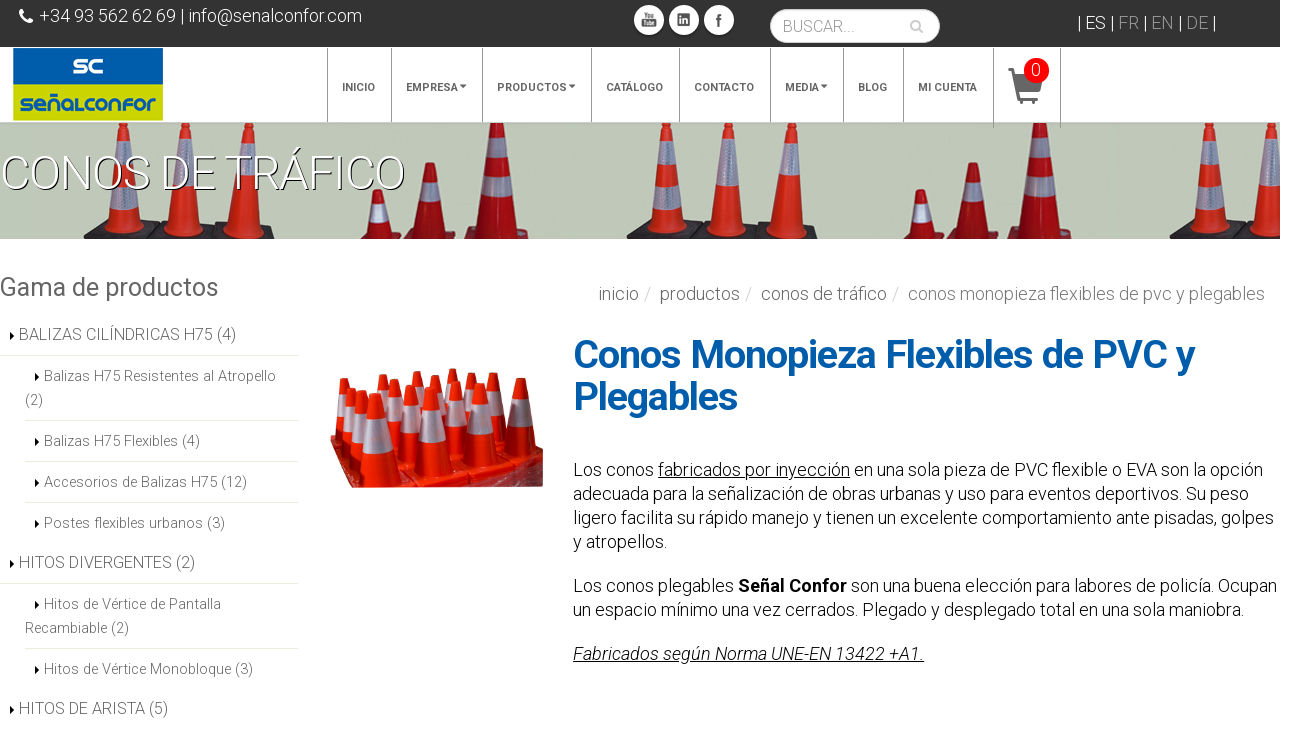

--- FILE ---
content_type: text/html; charset=UTF-8
request_url: https://www.senalconfor.com/ES/fm/Conos-flexibles-de-pvc-y-plegables.html
body_size: 13139
content:

<!DOCTYPE html>
<html lang="es">
	<head>

		<!-- Basic -->
		<meta charset="utf-8">
        <meta http-equiv="X-UA-Compatible" content="IE=edge">	
        <title>Señalconfor: Balizas y señales más resistentes al atropello - Conos Monopieza Flexibles de PVC y Plegables</title>
        <meta content="
Señalconfor:Hitos de vértice o divergencia, Hitos de Arista,Balizas cilíndricas flexibles - Conos Monopieza Flexibles de PVC y Plegables" name="description"> 
        <meta content="
Señalconfor: Balizas cilíndicas, hitos de divergencia, hitos de arista,señales urbanas,espejos, conos de tráfico" name="keywords">
        <meta name="author" content="rioancho.com">
        
                    <meta name="robots"  content="index,follow"  />
            <meta name="googlebot" content="index">
                
        <link rel="canonical" href="https://www.senalconfor.com/ES/fm/Conos-flexibles-de-pvc-y-plegables.html" />
<!-- Favicon -->
		<link rel="shortcut icon" href="/img/favicon.ico" type="image/x-icon" />
		<link rel="apple-touch-icon" href="/img/apple-touch-icon.png">

		<!-- Mobile Metas -->
		<meta name="viewport" content="width=device-width, initial-scale=1.0">

		<!-- Web Fonts  -->
		<!--<link href="http://fonts.googleapis.com/css?family=Open+Sans:300,400,600,700,800%7CShadows+Into+Light" rel="stylesheet" type="text/css">-->

		<!-- Vendor CSS -->
		<link rel="stylesheet" href="/vendor/bootstrap/bootstrap.css">
		<link rel="stylesheet" href="/vendor/fontawesome/css/font-awesome.css">
		<link rel="stylesheet" href="/vendor/owlcarousel/owl.carousel.min.css" media="screen">
		<link rel="stylesheet" href="/vendor/owlcarousel/owl.theme.default.min.css" media="screen">
		<link rel="stylesheet" href="/vendor/magnific-popup/magnific-popup.css" media="screen">

		<!-- Theme CSS -->
        <link rel="stylesheet" type="text/css" href="/css/components.css">
		<link rel="stylesheet" type="text/css" href="/css/default.css">
        
		<link rel="stylesheet" href="/css/theme.css">
		<link rel="stylesheet" href="/css/theme-elements.css">
		<link rel="stylesheet" href="/css/theme-blog.css">
		<link rel="stylesheet" href="/css/theme-shop.css">
		<link rel="stylesheet" href="/css/theme-animate.css">
        
		<!-- Current Page CSS -->
		<!--<link rel="stylesheet" href="/vendor/rs-plugin/css/settings.css" media="screen">-->
		<link rel="stylesheet" href="/vendor/circle-flip-slideshow/css/component.css" media="screen">

		<!-- Skin CSS -->
        <link href="https://fonts.googleapis.com/css2?family=Roboto:ital,wght@0,300;0,400;0,500;0,700;1,300;1,400;1,500;1,700&display=swap" rel="stylesheet">
		<!--<link rel="stylesheet" href="/css/skins/default.css">-->
        <link rel="stylesheet" href="/css/skins/senalconfor.css">

		<!-- Theme Custom CSS -->
		<link rel="stylesheet" href="/css/custom.css">
		<!--MAGNIFIC POPUP (CSS)-->
        
        <link rel="stylesheet" type="text/css" href="/css/magnific_popup.css">
		<!-- Head Libs -->
		<script src="/vendor/modernizr/modernizr.js"></script>
		<!--reCAPTCHA Google-->
		<script src='https://www.google.com/recaptcha/api.js'></script>
		<!--[if IE]>
			<link rel="stylesheet" href="css/ie.css">
		<![endif]-->

		<!--[if lte IE 8]>
			<script src="/vendor/respond/respond.js"></script>
			<script src="/vendor/excanvas/excanvas.js"></script>
		<![endif]-->
        
        <!--[if lt IE 9]>
		<script src="//code.jquery.com/jquery-1.11.3.min.js"></script>
		<![endif]-->
		<!--[if gte IE 9]><!-->
		<script src="/vendor/jquery/jquery.js"></script>
		<!--<![endif]-->   
        
        <!--JAVASCRIPT MASONRY-->
		<script src="/vendor/masonry/masonry.pkgd.min.js"></script>
        <script src="https://unpkg.com/imagesloaded@5/imagesloaded.pkgd.min.js"></script>
        
        <!-- Google Tag Manager -->
		<script>(function(w,d,s,l,i){w[l]=w[l]||[];w[l].push({'gtm.start':
        new Date().getTime(),event:'gtm.js'});var f=d.getElementsByTagName(s)[0],
        j=d.createElement(s),dl=l!='dataLayer'?'&l='+l:'';j.async=true;j.src=
        'https://www.googletagmanager.com/gtm.js?id='+i+dl;f.parentNode.insertBefore(j,f);
        })(window,document,'script','dataLayer','GTM-W2DG4WZV');</script>
        <!-- End Google Tag Manager -->
        
        
        <!-- Google tag (gtag.js) -->
		<script async src="https://www.googletagmanager.com/gtag/js?id=AW-323833985"></script>
        <script>
          window.dataLayer = window.dataLayer || [];
          function gtag(){dataLayer.push(arguments);}
          gtag('js', new Date());
        
          gtag('config', 'AW-323833985');
        </script>
        <!-- Google tag (gtag.js) -->
        
        

        
        
		<style>
				/*th.presu, td.presu{
			display:table-cell;
		}
		.nav-tabs li .presu{display:inline-block;}
		.presu{display:inherit;}
				th.presu, td.presu{
			display:none!important;
		}
		.nav-tabs li .presu{display:none;}
		.presu{display:none!important;}
				*/
		#header {
			position:fixed;
			top:0px;
			z-index:1000;
			width:100%;	
		}
		.main {
			margin-top:105px;
		}
		th.presu, td.presu{
			display:table-cell;
		}
		.nav-tabs li .presu{display:inherit;}
		.presu{display:inherit;}
		
		</style>
        
        
        
        
        
        
        
	</head>
    <body lang="ES">
    <!-- Google Tag Manager (noscript) -->
        <noscript><iframe src="https://www.googletagmanager.com/ns.html?id=GTM-W2DG4WZV"
        height="0" width="0" style="display:none;visibility:hidden"></iframe></noscript>
    <!-- End Google Tag Manager (noscript) -->
  	 <div class="body">
	          <div id="seo">
             <hgroup>
             detalleFamilia.php                <h3>Conos 2 Piezas,Conos Monopieza Flexibles de PVC y Plegables</h3>
              </hgroup>
         </div>
        <header id="header" class="colored darken-top-border flat-menu narrow full-width" data-plugin-options='{"stickyEnabled": false, "stickyWithGap": false, "stickyChangeLogoSize": false}' >
                
    <style>
	#header .header-top nav.idiomas {
		float: right;
		/*width: 6%;*/
		height:50px;
		margin-left:1%;
		
	}
	
	#header nav.idiomas ul.nav-main {
		float: right;
		margin: -9px 0 -8px;
		height: 50px !important;
	}
	
	#header nav.idiomas ul.nav-main li {
		border: none;
		margin-left: -1px !important;
		/* height: 83px !important; */
	}
	
    #header.flat-menu nav.idiomas ul.nav-main li a {
		border-radius: 0;
		margin-left: 1px;
		margin-right: 3px;
		/*padding-bottom:1px;*/
		padding-top: 10px;
	}
    
	#header nav.idiomas ul.nav-main ul.dropdown-menu {
		border: 0;
		margin: -11px 0 0 3px;
		padding: 0px;
		/* top: auto; */
		text-align: left;
		/* min-width: 200px; */
	}
	.container-menu {
		height:84px;
	}
	.barra_idiomas {
		margin-top:-5px;
		}
    </style>
    
    <div class="header-top text-light" style="background-color:#333; padding-right:5%">
    	<div class="container">
        <div style="padding-top:8px;float:left">
        <span><i class="fa fa-phone"></i>+34 93 562 62 69 </span> | <a href="mailto: info@senalconfor.com">info@senalconfor.com</a></div>
        
        
                <nav class="idiomas">
        			<div style="margin-top:15px">
				&nbsp;|&nbsp;<a href='/ES/fm/Conos-flexibles-de-pvc-y-plegables.html' alt='Espa&ntilde;ol' title='Espa&ntilde;ol' class="idiomes" >ES</a>&nbsp;|&nbsp;<a href='/FR/fm/Cones-monoblocs-en-pvc.html' alt='Francais' title='Francais'  class="not_selected idiomes" >FR</a>&nbsp;|&nbsp;<a href='/EN/fm/Pvc-and-folding-flexible-cones.html' alt='English' title='English'  class="not_selected idiomes" >EN</a>&nbsp;|&nbsp;<a href='/DE/produkte.html' alt='Deutsch' title='Deutsch'  class="not_selected idiomes" >DE</a>&nbsp;|            </div>  
                    <!--<ul class="nav nav-main">
                <li class="dropdown">
                	<a href="#" title="Idiomas" class="dropdown-toggle" style="padding-bottom:23px; padding-right:0px;">ESPAÑOL<i class="fa fa-caret-down"></i></a>
                   
                </li>
            </ul>-->
        </nav>
		<div class="search" style="margin-top:12px">
   <!--<a href="#">BUSCAR...<i class="fa fa-search"></i></a>-->
   <div>
   <form id="searchForm" action="/ES/resultados-de-la-busqueda.html" method="post">
		<div class="input-group">
			<input type="text" class="form-control search" name="search" id="search" placeholder="BUSCAR..." required>
            <span class="input-group-btn">
                <button class="btn btn-default" type="submit"><i class="fa fa-search"></i></button>
            </span>
        </div>
    </form>
    </div>
     
</div>        
        <div class="social-icons" style="margin-top:12px">
            <ul class="social-icons">
                <li class="youtube"><a href="https://www.youtube.com/user/SENALCONFOR" target="_blank" data-placement="bottom" data-tooltip title="You Tube">You Tube</a></li>
                <li class="linkedin"><a href="https://www.linkedin.com/company/-se-al-confor-sl" target="_blank" data-placement="bottom" data-tooltip title="Linkedin">Linkedin</a></li>
                <li class="facebook"><a href="https://www.facebook.com/Se%C3%B1alconfor-Sl-105886727958402" target="_blank" data-placement="bottom" data-tooltip title="Facebook">Facebook</a></li>
            </ul>
        </div>

        
	</div>


    
    
        
</div>
 <div class="container container-menu" >
   <div class="logo">
        <a href="/ES/inicio.html" title="Señalconfor">
         <img alt="Senalconfor" width="150" height="73" data-sticky-width="82" data-sticky-height="40"  src="/img/topics/LOGO-RGB.jpg" />
        </a>
    </div>
    
     
    <button class="btn btn-responsive-nav btn-inverse" data-toggle="collapse" data-target=".nav-main-collapse">
        <i class="fa fa-bars"></i>
    </button>
 </div>
   
<style>
.num-items-shop {
	background-color:red;
	color:white;
	width:25px;
	height:25px;
	position:absolute;
	top:10px;
	left:30px;
	-webkit-border-radius: 90px;
	-moz-border-radius: 90px;
	border-radius: 90px;
	z-index:100;
	text-align:center;
}
.num-items-shop span {

}

</style>
<div class="navbar-collapse nav-main-collapse collapse" style="margin-top:-76px !important">
	<div class="container" > 
        <!-- CESTA KUTRE A VER QUE HACEMOS
        <ul class="social-icons presu">
            <li class="presu"><i class="fa fa-shopping-cart"></i> <a href="/ES/solicitud-de-presupuesto.html" title="Señalconfor CESTA">CESTA</a> 
            <span id="num-items-cesta-menu" class="badge label-danger"></span></li>
        </ul>
        -->
   		<nav class="nav-main mega-menu">
				                
     		                   
                
               <ul class="nav nav-pills nav-main" id="mainMenu">
				                 <li class="dropdown"> 
                                           
                      <a href="/ES/inicio.html" title="Inicio" alt="Inicio" class=" ">Inicio</a>
                      </li>                 <li class="dropdown"> 
                      <a href='#' title=Empresa class='dropdown-toggle'>Empresa</a><ul class="dropdown-menu"><li class='sinlin'><a href="/ES/presentacion.html" title="Presentación" alt="Presentación" class="">PRESENTACIóN</a></li><li class='sinlin'><a href="/ES/calidad.html" title="Calidad" alt="Calidad" class="">CALIDAD</a></li></ul></li>                 <li class="dropdown"> 
                                           
                      <a href="/ES/gamas.html" title="Productos" alt="Productos" class=" dropdown-toggle">Productos</a>
                                              <ul class="dropdown-menu" style="float:left">
                            <li class="sinlin dos-col">                                <a href="/ES/gm/Balizas-cilindricas-h75.html" title="BALIZAS  CILÍNDRICAS H75" alt="BALIZAS  CILÍNDRICAS H75">BALIZAS  CILÍNDRICAS H75</a>
                             </li><li class="sinlin dos-col">                                <a href="/ES/gm/Hitos-divergentes.html" title="HITOS DIVERGENTES" alt="HITOS DIVERGENTES">HITOS DIVERGENTES</a>
                             </li><li class="sinlin dos-col">                                <a href="/ES/gm/Hitos-de-arista.html" title="HITOS DE ARISTA" alt="HITOS DE ARISTA">HITOS DE ARISTA</a>
                             </li><li class="sinlin dos-col">                                <a href="/ES/gm/Senales-urbanas.html" title="SEÑALES URBANAS" alt="SEÑALES URBANAS">SEÑALES URBANAS</a>
                             </li><li class="sinlin dos-col">                                <a href="/ES/gm/Balizas-de-obra.html" title="BALIZAS DE OBRA" alt="BALIZAS DE OBRA">BALIZAS DE OBRA</a>
                             </li><li class="sinlin dos-col">                                <a href="/ES/gm/Barreras-y-separadores.html" title="BARRERAS Y SEPARADORES" alt="BARRERAS Y SEPARADORES">BARRERAS Y SEPARADORES</a>
                             </li><li class="sinlin dos-col">                                <a href="/ES/gm/Equipos-luminosos.html" title="EQUIPOS LUMINOSOS" alt="EQUIPOS LUMINOSOS">EQUIPOS LUMINOSOS</a>
                             </li><li class="sinlin dos-col">                                <a href="/ES/gm/Espejos-de-trafico.html" title="ESPEJOS DE TRÁFICO" alt="ESPEJOS DE TRÁFICO">ESPEJOS DE TRÁFICO</a>
                             </li><li class="sinlin dos-col">                                <a href="/ES/gm/Conos-de-trafico.html" title="CONOS DE TRÁFICO" alt="CONOS DE TRÁFICO">CONOS DE TRÁFICO</a>
                             </li><li class="sinlin dos-col">                                <a href="/ES/gm/Captafaros.html" title="CAPTAFAROS" alt="CAPTAFAROS">CAPTAFAROS</a>
                             </li><li class="sinlin dos-col">                                <a href="/ES/gm/Reductores-de-velocidad.html" title="REDUCTORES DE VELOCIDAD" alt="REDUCTORES DE VELOCIDAD">REDUCTORES DE VELOCIDAD</a>
                             </li><li class="sinlin dos-col">                                <a href="/ES/gm/Mangas-de-viento.html" title="MANGAS DE VIENTO" alt="MANGAS DE VIENTO">MANGAS DE VIENTO</a>
                             </li><li class="sinlin dos-col">                                <a href="/ES/gm/Cintas-marcaje.html" title="CINTAS MARCAJE" alt="CINTAS MARCAJE">CINTAS MARCAJE</a>
                             </li><li class="sinlin dos-col">                                <a href="/ES/gm/Placas-cubrezanjas.html" title="PLACAS CUBREZANJAS" alt="PLACAS CUBREZANJAS">PLACAS CUBREZANJAS</a>
                             </li><li class="sinlin dos-col">                                <a href="/ES/gm/Atenuadores-de-impacto.html" title="ATENUADORES DE IMPACTO" alt="ATENUADORES DE IMPACTO">ATENUADORES DE IMPACTO</a>
                             </li><li class="sinlin dos-col">                                <a href="/ES/gm/Valla-peatonal-o-de-obra.html" title="VALLA PEATONAL O DE OBRA" alt="VALLA PEATONAL O DE OBRA">VALLA PEATONAL O DE OBRA</a>
                             </li>	
                        
                            
                         </ul>          

                      </li>                 <li class="dropdown"> 
                                           
                      <a href="/ES/catalogo.html" title="Catálogo" alt="Catálogo" class=" ">Catálogo</a>
                      </li>                 <li class="dropdown"> 
                                           
                      <a href="/ES/contacto.html" title="Contacto" alt="Contacto" class=" ">Contacto</a>
                      </li>                 <li class="dropdown"> 
                      <a href='#' title=Media class='dropdown-toggle'>Media</a><ul class="dropdown-menu"><li class='sinlin'><a href="/ES/galeria.html" title="Galeria" alt="Galeria" class="">GALERIA</a></li><li class='sinlin'><a href="/ES/video.html" title="Video" alt="Video" class="">VIDEO</a></li><li class='sinlin'><a href="/ES/boletines.html" title="Boletines" alt="Boletines" class="">BOLETINES</a></li></ul></li>                 <li class="dropdown"> 
                      <a href='https://senalconfor.com/blog' title=Blog>Blog</a></li>                 <li class="dropdown"> 
                                           
                      <a href="/ES/mi-cuenta.html" title="Mi cuenta" alt="Mi cuenta" class=" ">Mi cuenta</a>
                      </li>                      <li>
                          <div class="num-items-shop"><span id="num-items-cesta-menu">0</span></div>
                          <a href="/ES/solicitud-de-presupuesto.html" style="font-size:200%; margin-top:-10px"><i class="glyphicon glyphicon-shopping-cart"></i></a>
                      </li>
                      
               </ul>
              
  			</nav>
 		</div>
</div> 

   
       
 
         
      
	

		         </header>
        <div role="main" class="main"> 
			            
            
<section class="page-header page-header-custom-background" style="background-image: url(/img/catalogo/gamas/cenefas/8_CONOS_DE_TRAFICO.jpg);">
  <div class="container">
    <div class="row">
      <div class="col-md-12">
        <h1 class="ombra">
          CONOS DE TRÁFICO        </h1>
       
       
      </div>
    </div>
  </div>
</section>
<div class="container">
 <ul class="breadcrumb breadcrumb-valign-mid minuscula minuscula">
   <li class='ombra0'><a href='/ES/inicio.html'>Inicio</a></li><li class='ombra0'><a href='/ES/gamas.html'>Productos</a></li><li class='ombra0'><a href='/ES/gm/Conos-de-trafico.html'>CONOS DE TRÁFICO</a></li><li class='active ombra0'>Conos Monopieza Flexibles de PVC y Plegables</li> </ul>
<div class="row">
	
  <div class="col-lg-3 col-md-3 col-sm-12 col-xs-12">
    <style>
.nav-tabs-prods{
	list-style:outside;
	font-size:90%;
}
</style>

<aside class="sidebar">
  <h4 class="heading-primary">Gama de productos</h4>
  <ul class="nav nav-list mb-xlg">
      <li><a href="/ES/gm/Balizas-cilindricas-h75.html">BALIZAS  CILÍNDRICAS H75 (4)</a>
        <ul class="nav nav-tabs-prods">
                        <li><a href="/ES/fm/Balizas-H75-Resistentes-al-Atropello.html">Balizas H75 Resistentes al Atropello (2)                        </a>	
            </li>
                    <li><a href="/ES/fm/Balizas-h75-flexibles.html">Balizas  H75 Flexibles (4)                        </a>	
            </li>
                    <li><a href="/ES/fm/Accesorios-de-balizas-h75.html">Accesorios de Balizas H75 (12)                        </a>	
            </li>
                    <li><a href="/ES/fm/Postes-flexibles-urbanos.html">Postes flexibles urbanos (3)                        </a>	
            </li>
                </ul>
    </li>
	    <li><a href="/ES/gm/Hitos-divergentes.html">HITOS DIVERGENTES (2)</a>
        <ul class="nav nav-tabs-prods">
                        <li><a href="/ES/fm/Hitos-de-vertice-de-pantalla-recambiable.html">Hitos de Vértice de Pantalla Recambiable (2)                        </a>	
            </li>
                    <li><a href="/ES/fm/Hitos-de-vertice-monobloque.html">Hitos de Vértice Monobloque (3)                        </a>	
            </li>
                </ul>
    </li>
	    <li><a href="/ES/gm/Hitos-de-arista.html">HITOS DE ARISTA (5)</a>
        <ul class="nav nav-tabs-prods">
                        <li><a href="/ES/fm/Hitos-de-arista-europa.html">Hitos de Arista Europa  (7)                        </a>	
            </li>
                    <li><a href="/ES/fm/Hitos-de-arista-autovia.html">Hitos de Arista Autovía (8)                        </a>	
            </li>
                    <li><a href="/ES/fm/Hitos-de-arista-carretera-convencional.html">Hitos de Arista Carretera Convencional  (8)                        </a>	
            </li>
                    <li><a href="/ES/fm/Hitos-de-arista-de-montana.html">Hitos de Arista de Montaña y Jalones de Nieve. (3)                        </a>	
            </li>
                    <li><a href="/ES/fm/Ahuyentadores-de-fauna.html">Ahuyentadores de fauna (3)                        </a>	
            </li>
                </ul>
    </li>
	    <li><a href="/ES/gm/Senales-urbanas.html">SEÑALES URBANAS (1)</a>
        <ul class="nav nav-tabs-prods">
                        <li><a href="/ES/fm/Senales-de-uso-urbano-y-accesorios.html">Señales de Uso Urbano y Accesorios (6)                        </a>	
            </li>
                </ul>
    </li>
	    <li><a href="/ES/gm/Balizas-de-obra.html">BALIZAS DE OBRA (1)</a>
        <ul class="nav nav-tabs-prods">
                        <li><a href="/ES/fm/Balizas-de-obra-y-accesorios.html">Balizas de Obra y Accesorios (5)                        </a>	
            </li>
                </ul>
    </li>
	    <li><a href="/ES/gm/Equipos-luminosos.html">EQUIPOS LUMINOSOS (5)</a>
        <ul class="nav nav-tabs-prods">
                        <li><a href="/ES/fm/Balizas-luminosas-individuales.html">Balizas Luminosas Individuales (2)                        </a>	
            </li>
                    <li><a href="/ES/fm/Balizas-luminosas-en-cascada.html">Balizas Luminosas en Cascada (3)                        </a>	
            </li>
                    <li><a href="/ES/fm/Semaforos-portatiles.html">Semáforos portátiles de obra (1)                        </a>	
            </li>
                    <li><a href="/ES/fm/Equipos-luminosos-para-vehiculos.html">Equipos luminosos para vehículos  (8)                        </a>	
            </li>
                    <li><a href="/ES/fm/Linternas-de-senalizacion.html">Linternas de señalización (2)                        </a>	
            </li>
                </ul>
    </li>
	    <li><a href="/ES/gm/Espejos-de-trafico.html">ESPEJOS DE TRÁFICO (1)</a>
        <ul class="nav nav-tabs-prods">
                        <li><a href="/ES/fm/Espejos-de-trafico-y-accesorios.html">Espejos de tráfico y accesorios (7)                        </a>	
            </li>
                </ul>
    </li>
	    <li><a href="/ES/gm/Conos-de-trafico.html">CONOS DE TRÁFICO (2)</a>
        <ul class="nav nav-tabs-prods">
                        <li><a href="/ES/fm/Conos-2-piezas.html">Conos 2 Piezas (8)                        </a>	
            </li>
                    <li><a href="/ES/fm/Conos-flexibles-de-pvc-y-plegables.html">Conos Monopieza Flexibles de PVC y Plegables (7)                        </a>	
            </li>
                </ul>
    </li>
	    <li><a href="/ES/gm/Barreras-y-separadores.html">BARRERAS Y SEPARADORES (3)</a>
        <ul class="nav nav-tabs-prods">
                        <li><a href="/ES/fm/Barreras-de-obra-new-jersey.html">Barreras de Obra NEW JERSEY (3)                        </a>	
            </li>
                    <li><a href="/ES/fm/Delimitadores-de-espacios.html">Delimitadores de Espacios (4)                        </a>	
            </li>
                    <li><a href="/ES/fm/Separadores-de-carril.html">Separadores de Carril (11)                        </a>	
            </li>
                </ul>
    </li>
	    <li><a href="/ES/gm/Captafaros.html">CAPTAFAROS (4)</a>
        <ul class="nav nav-tabs-prods">
                        <li><a href="/ES/fm/Captafaros-flexibles.html">Captafaros Flexibles (7)                        </a>	
            </li>
                    <li><a href="/ES/fm/Captafaros-de-bionda.html">Captafaros de Bionda (3)                        </a>	
            </li>
                    <li><a href="/ES/fm/Captafaros-de-suelo.html">Captafaros de Suelo (4)                        </a>	
            </li>
                    <li><a href="/ES/fm/Captafaros-diversos.html">Captafaros Diversos (6)                        </a>	
            </li>
                </ul>
    </li>
	    <li><a href="/ES/gm/Reductores-de-velocidad.html">REDUCTORES DE VELOCIDAD (2)</a>
        <ul class="nav nav-tabs-prods">
                        <li><a href="/ES/fm/Reductores-de-velocidad.html">Reductores de Velocidad (4)                        </a>	
            </li>
                    <li><a href="/ES/fm/Cojines-Berlineses.html">Cojines Berlineses (6)                        </a>	
            </li>
                </ul>
    </li>
	    <li><a href="/ES/gm/Mangas-de-viento.html">MANGAS DE VIENTO (1)</a>
        <ul class="nav nav-tabs-prods">
                        <li><a href="/ES/fm/Mangas-Direccionales-de-Viento.html">Mangas Direccionales de Viento (7)                        </a>	
            </li>
                </ul>
    </li>
	    <li><a href="/ES/gm/Cintas-marcaje.html">CINTAS MARCAJE (1)</a>
        <ul class="nav nav-tabs-prods">
                        <li><a href="/ES/fm/Cintas-Marcaje-Pavimento.html">Cintas Marcaje Pavimento  (13)                        </a>	
            </li>
                </ul>
    </li>
	    <li><a href="/ES/gm/Placas-cubrezanjas.html">PLACAS CUBREZANJAS (1)</a>
        <ul class="nav nav-tabs-prods">
                        <li><a href="/ES/fm/Placas-Cubrezanjas-Fibra-de-Vidrio.html">Placas Cubrezanjas Fibra de Vidrio (2)                        </a>	
            </li>
                </ul>
    </li>
	    <li><a href="/ES/gm/Atenuadores-de-impacto.html">ATENUADORES DE IMPACTO (1)</a>
        <ul class="nav nav-tabs-prods">
                        <li><a href="/ES/fm/Atenuadores-de-impactos.html">Atenuadores de impactos (1)                        </a>	
            </li>
                </ul>
    </li>
	    <li><a href="/ES/gm/Valla-peatonal-o-de-obra.html">VALLA PEATONAL O DE OBRA (1)</a>
        <ul class="nav nav-tabs-prods">
                        <li><a href="/ES/fm/Vallas-de-obra.html">Vallas de obra (2)                        </a>	
            </li>
                </ul>
    </li>
	  </ul>
</aside>
  </div>
  <div class="col-lg-9 col-md-9 col-sm-12 col-xs-12">
    
    <div class="row">
      <div class="col-md-3">
        <div class="thumb-gallery">
          <div class="owl-carousel manual thumb-gallery-detail show-nav-hover zoom-gallery" id="thumbGalleryDetail">
            <div><span class='img-thumbnail0'><a href='/img/catalogo/familias/Conos_flexibles_de-pvc_y_plegables/CONO pequenotumbadoFB.jpg' alt='CONO pequenotumbadoFB.jpg' title='CONO pequenotumbadoFB.jpg' >
				<img src='/img/catalogo/familias/Conos_flexibles_de-pvc_y_plegables/CONO pequenotumbadoFB.jpg' class='img-responsive' alt='CONO pequenotumbadoFB.jpg'/></a></span></div><div><span class='img-thumbnail0'><a href='/img/catalogo/familias/Conos_flexibles_de-pvc_y_plegables/CONO grupoFB.jpg' alt='CONO grupoFB.jpg' title='CONO grupoFB.jpg' >
				<img src='/img/catalogo/familias/Conos_flexibles_de-pvc_y_plegables/CONO grupoFB.jpg' class='img-responsive' alt='CONO grupoFB.jpg'/></a></span></div><div><span class='img-thumbnail0'><a href='/img/catalogo/familias/Conos_flexibles_de-pvc_y_plegables/Senalconfor_conos_flexibles_pvc_y_plegables.jpg' alt='Senalconfor_conos_flexibles_pvc_y_plegables.jpg' title='Senalconfor_conos_flexibles_pvc_y_plegables.jpg' >
				<img src='/img/catalogo/familias/Conos_flexibles_de-pvc_y_plegables/Senalconfor_conos_flexibles_pvc_y_plegables.jpg' class='img-responsive' alt='Senalconfor_conos_flexibles_pvc_y_plegables.jpg'/></a></span></div>          </div>
        </div>
      </div>
      <div class="col-md-9">
        <div class="summary entry-summary">
          <h2 class="mb-none"><strong>
            Conos Monopieza Flexibles de PVC y Plegables            </strong></h2>
          <p class="taller">
            <p>Los conos <u>fabricados por inyecci&oacute;n</u> en una sola pieza de PVC flexible o EVA son la opci&oacute;n adecuada para la se&ntilde;alizaci&oacute;n de obras urbanas y uso para eventos deportivos. Su peso ligero facilita su r&aacute;pido manejo y tienen un excelente comportamiento ante pisadas, golpes y atropellos.</p>
<p>Los conos plegables <strong>Se&ntilde;al Confor</strong> son una buena elecci&oacute;n para labores de polic&iacute;a. Ocupan un espacio m&iacute;nimo una vez cerrados. Plegado y desplegado total en una sola maniobra.  </p>
<p><em><u>Fabricados seg&uacute;n Norma UNE-EN 13422 +A1.</u></em></p>
<p>&nbsp;</p>          </p>
        </div>
      </div>
    </div>
    <div class="row">
      <div class="col-md-12">
        <div class="tabs tabs-product">
          <ul class="nav nav-tabs">
            <li class="active"><a href="#productInfo" data-toggle="tab"><i class="fa fa-folder-open"></i>&nbsp;
              ARTÍCULOS              </a></li>
            <!--<li><a href="#productReviews" data-toggle="tab"><span class="mayusculas"><i class="fa fa-file-text"></i> Ficha técnica</span></a></li>
            <li class="presu"><a href="#productDescription" data-toggle="tab"><i class="fa fa-shopping-cart"></i>
              CESTA              <span id="num-items-cesta" class="badge label-danger"></span></a> </li>-->
          </ul>
          <div class="tab-content">
                        
            <div class="tab-pane active" id="productInfo">
              <table class="table shop_table cart table-hover taulaProductes">
                <thead>
                  <tr>
                    <th width="5%" class="product-thumbnail"><span>
                      Ref                      </span></th>
                    <th width="65%"><span>
                      Descripción del artículo                      </span></th>
                    <th width="10%" align="center"><span>
                      Unidades pack                      </span></th>
                    <th width="10%" class="noMobil"><span>
                      Color                      </span></th>
                    <th width="10%" class="noMobil"><span>
                      Ficha técnica                      </span></th>
                    <!-- <th width="12%"><span><'?=lit("vFichaTec")?></span></th>--> 
                    <!-- Columna de presupost per un futur no borrar
                    <th width="5%" class="presu"><span>
                      Cantidad                      </span></th>-->
                  </tr>
                </thead>
                                <tr class="fontDescrip">
                  <td class="product-thumbnail"><a href="/ES/pr/Cono30pvc14-cono-monopieza-soft-pvc-de-300mm-flexible.html">CONO30PVC14</a>
                    <!-- ANTIGUO Ampliaba la imagen, ahora con detalle de producto va a la ficha 
                    	<a href="/img/catalogo/articulos/Cono monopieza 30cm pvc.jpg" title="CONO30PVC14" class="image-popup-vertical-fit"> 
                     -->
                    <a href="/ES/pr/Cono30pvc14-cono-monopieza-soft-pvc-de-300mm-flexible.html">
                    <div class="imagen-producto-list">
					                   	<img width="100"  alt="CONO30PVC14" class="img-responsive" src="/img/catalogo/articulos/Cono monopieza 30cm pvc.jpg"> 
                    </div>
                    </a></td>
                  <td class="menysMargin"><p><strong>Cono monopieza soft PVC de 300mm. Flexible.</strong></p>
<ul>
    <li><strong>Altura</strong>: 30 cms</li>
    <li><strong>Base </strong>: 21x21 cms</li>
    <li><strong>Peso</strong>: 0,5 kilos.</li>
    <li><strong>Una banda</strong> reflectante blanca de 10cms en Clase R1.</li>
    <li><strong>Color:</strong> NARANJA FLUORESCENTE.</li>
    <li><strong>Tratamiento UV</strong> antidecoloraci&oacute;n</li>
</ul>
<p>&nbsp;</p>                                        <a href="/pdf/FT/ES/FT-C01-SC Conos monopiezas PVC Flexible.pdf" title="Pdf" alt="Pdf" target="_blank">
                    Ver Ficha técnica                    </a>
                                        <hr />
                    <em>
                    <p>&nbsp;<span style="color: rgb(255, 0, 0);"><strong>Recupera su forma tras el atropello.</strong></span><strong><br />
</strong></p>                    </em></td>
                  <td align="center">250</td>
                  <td class="noMobil">Naranja Fluorescente</td>
                  <td align="center" valign="middle" class="noMobil">                    <a href="/pdf/FT/ES/FT-C01-SC Conos monopiezas PVC Flexible.pdf" download="/pdf/FT/ES/FT-C01-SC Conos monopiezas PVC Flexible.pdf" title="Descargar ficha técnica en PDF" alt="Descargar ficha técnica en PDF" target="_blank"><i class="fa fa-file-pdf-o"></i></a></td>
                                    
                  <!-- Columna de presupost per un futur no borrar
                  <td align="left" class="presu"><span sytle="display:inline-block">
                    <input type="number" min="0" max="35000" step="1" value="0" id="art_CONO30PVC14" style="width: 43px;height: 22px;margin-bottom: 0;padding: 0;text-align: right;color:#000;">
                    &nbsp; <a href="javascript:void(0);" onclick="add_ref('art_CONO30PVC14','CONO30PVC14')" class="centre" title="Añadir a Presupuesto" alt="Añadir a  Presupuesto"><i class="fa fa-cart-plus"></i></a></span></td>
                  --><!--fi presupost --> 
                </tr>
                                <tr class="fontDescrip">
                  <td class="product-thumbnail"><a href="/ES/pr/Cono45pvc14-cono-monopieza-soft-pvc-de-450mm-flexible.html">CONO45PVC14</a>
                    <!-- ANTIGUO Ampliaba la imagen, ahora con detalle de producto va a la ficha 
                    	<a href="/img/catalogo/articulos/Cono monopieza 45cm pvc.jpg" title="CONO45PVC14" class="image-popup-vertical-fit"> 
                     -->
                    <a href="/ES/pr/Cono45pvc14-cono-monopieza-soft-pvc-de-450mm-flexible.html">
                    <div class="imagen-producto-list">
					                   	<img width="100"  alt="CONO45PVC14" class="img-responsive" src="/img/catalogo/articulos/Cono monopieza 45cm pvc.jpg"> 
                    </div>
                    </a></td>
                  <td class="menysMargin"><p><strong>Cono monopieza soft PVC de 450mm. Flexible.</strong></p>
<ul>
    <li><strong>Altura</strong>: 45 cms</li>
    <li><strong>Base </strong>: 28x28 cms</li>
    <li><strong>Peso</strong>: 0,9 kilos.</li>
    <li><strong>Una banda</strong> reflectante blanca de 15cms en Clase R1.</li>
    <li><strong>Color</strong>: NARANJA FLUORESCENTE, AZUL.</li>
    <li><strong>Tratamiento UV </strong>antidecoloraci&oacute;n.</li>
</ul>                                        <a href="/pdf/FT/ES/FT-C01-SC Conos monopiezas PVC Flexible.pdf" title="Pdf" alt="Pdf" target="_blank">
                    Ver Ficha técnica                    </a>
                                        <hr />
                    <em>
                    <p><span style="color: rgb(255, 0, 0);"><strong>Recupera su forma tras el atropello.</strong></span><strong><br />
</strong></p>                    </em></td>
                  <td align="center">250</td>
                  <td class="noMobil">Naranja Fluorescente, Azul</td>
                  <td align="center" valign="middle" class="noMobil">                    <a href="/pdf/FT/ES/FT-C01-SC Conos monopiezas PVC Flexible.pdf" download="/pdf/FT/ES/FT-C01-SC Conos monopiezas PVC Flexible.pdf" title="Descargar ficha técnica en PDF" alt="Descargar ficha técnica en PDF" target="_blank"><i class="fa fa-file-pdf-o"></i></a></td>
                                    
                  <!-- Columna de presupost per un futur no borrar
                  <td align="left" class="presu"><span sytle="display:inline-block">
                    <input type="number" min="0" max="35000" step="1" value="0" id="art_CONO45PVC14" style="width: 43px;height: 22px;margin-bottom: 0;padding: 0;text-align: right;color:#000;">
                    &nbsp; <a href="javascript:void(0);" onclick="add_ref('art_CONO45PVC14','CONO45PVC14')" class="centre" title="Añadir a Presupuesto" alt="Añadir a  Presupuesto"><i class="fa fa-cart-plus"></i></a></span></td>
                  --><!--fi presupost --> 
                </tr>
                                <tr class="fontDescrip">
                  <td class="product-thumbnail"><a href="/ES/pr/Cono70pvc14-cono-monopieza-soft-pvc-de-700mm-color-naranja-fluor.html">CONO70PVC14</a>
                    <!-- ANTIGUO Ampliaba la imagen, ahora con detalle de producto va a la ficha 
                    	<a href="/img/catalogo/articulos/cono-monopieza-70cm-pvc.jpg" title="CONO70PVC14" class="image-popup-vertical-fit"> 
                     -->
                    <a href="/ES/pr/Cono70pvc14-cono-monopieza-soft-pvc-de-700mm-color-naranja-fluor.html">
                    <div class="imagen-producto-list">
					                   	<img width="100"  alt="CONO70PVC14" class="img-responsive" src="/img/catalogo/articulos/cono-monopieza-70cm-pvc.jpg"> 
                    </div>
                    </a></td>
                  <td class="menysMargin"><p><strong>Cono monopieza soft PVC de 700mm. Color NARANJA Fl&uacute;or.</strong></p>
<ul>
    <li><strong>Altura</strong>: 70cms</li>
    <li><strong>Base</strong>: 35x35cms.</li>
    <li><strong>Peso</strong>: 2,30 kilos.</li>
    <li><strong>2 Bandas reflectantes</strong> blancas de 15+10cms en clase R1.</li>
    <li><strong>Color</strong>: NARANJA FLUORESCENTE.</li>
    <li><strong>Tratamiento UV</strong> antidecoloraci&oacute;n.</li>
</ul>                                        <a href="/pdf/FT/ES/FT-C01-SC Conos monopiezas PVC Flexible.pdf" title="Pdf" alt="Pdf" target="_blank">
                    Ver Ficha técnica                    </a>
                                        <hr />
                    <em>
                    <p><span style="color: rgb(255, 0, 0);"><strong>Recupera su forma tras el atropello. </strong></span></p>                    </em></td>
                  <td align="center">150</td>
                  <td class="noMobil">Naranja fluorescente</td>
                  <td align="center" valign="middle" class="noMobil">                    <a href="/pdf/FT/ES/FT-C01-SC Conos monopiezas PVC Flexible.pdf" download="/pdf/FT/ES/FT-C01-SC Conos monopiezas PVC Flexible.pdf" title="Descargar ficha técnica en PDF" alt="Descargar ficha técnica en PDF" target="_blank"><i class="fa fa-file-pdf-o"></i></a></td>
                                    
                  <!-- Columna de presupost per un futur no borrar
                  <td align="left" class="presu"><span sytle="display:inline-block">
                    <input type="number" min="0" max="35000" step="1" value="0" id="art_CONO70PVC14" style="width: 43px;height: 22px;margin-bottom: 0;padding: 0;text-align: right;color:#000;">
                    &nbsp; <a href="javascript:void(0);" onclick="add_ref('art_CONO70PVC14','CONO70PVC14')" class="centre" title="Añadir a Presupuesto" alt="Añadir a  Presupuesto"><i class="fa fa-cart-plus"></i></a></span></td>
                  --><!--fi presupost --> 
                </tr>
                                <tr class="fontDescrip">
                  <td class="product-thumbnail"><a href="/ES/pr/Cono70pvcblack-cono-semi-pesado-70cm-monopieza-flexible.html">CONO70PVCBLACK</a>
                    <!-- ANTIGUO Ampliaba la imagen, ahora con detalle de producto va a la ficha 
                    	<a href="/img/catalogo/articulos/Ref.CONO70PVCBLACK.JPG" title="CONO70PVCBLACK" class="image-popup-vertical-fit"> 
                     -->
                    <a href="/ES/pr/Cono70pvcblack-cono-semi-pesado-70cm-monopieza-flexible.html">
                    <div class="imagen-producto-list">
					                   	<img width="100"  alt="CONO70PVCBLACK" class="img-responsive" src="/img/catalogo/articulos/Ref.CONO70PVCBLACK.JPG"> 
                    </div>
                    </a></td>
                  <td class="menysMargin"><p><strong>Cono SEMI-PESADO 70cm, MONOPIEZA FLEXIBLE con BASE LASTRADA remachada al cuerpo.</strong></p>
<ul>
    <li><strong>Altura</strong>: 70cms</li>
    <li><strong>Base</strong>: 36x36cms.</li>
    <li><strong>Peso</strong>: 3,60 kilos.</li>
    <li><strong>2 Bandas</strong> reflectantes blancas de 15+10cms en clase R2.</li>
    <li><strong>Color</strong>: NARANJA FLUORESCENTE.</li>
    <li><strong>Tratamiento UV</strong> antidecoloraci&oacute;n.</li>
</ul>                                        <a href="/pdf/FT/ES/FT-C03 Cono semipesado 70cm BLACK.pdf" title="Pdf" alt="Pdf" target="_blank">
                    Ver Ficha técnica                    </a>
                                        <hr />
                    <em>
                    <p><span style="color: rgb(255, 0, 0);"><em><strong>Recupera su forma tras el atropello.</strong></em></span></p>                    </em></td>
                  <td align="center">150</td>
                  <td class="noMobil">Naranja fluorescente</td>
                  <td align="center" valign="middle" class="noMobil">                    <a href="/pdf/FT/ES/FT-C03 Cono semipesado 70cm BLACK.pdf" download="/pdf/FT/ES/FT-C03 Cono semipesado 70cm BLACK.pdf" title="Descargar ficha técnica en PDF" alt="Descargar ficha técnica en PDF" target="_blank"><i class="fa fa-file-pdf-o"></i></a></td>
                                    
                  <!-- Columna de presupost per un futur no borrar
                  <td align="left" class="presu"><span sytle="display:inline-block">
                    <input type="number" min="0" max="35000" step="1" value="0" id="art_CONO70PVCBLACK" style="width: 43px;height: 22px;margin-bottom: 0;padding: 0;text-align: right;color:#000;">
                    &nbsp; <a href="javascript:void(0);" onclick="add_ref('art_CONO70PVCBLACK','CONO70PVCBLACK')" class="centre" title="Añadir a Presupuesto" alt="Añadir a  Presupuesto"><i class="fa fa-cart-plus"></i></a></span></td>
                  --><!--fi presupost --> 
                </tr>
                                <tr class="fontDescrip">
                  <td class="product-thumbnail"><a href="/ES/pr/Cono51eva1021-cono-monopieza-muy-flexible-gomoso-fabricado-en-eva.html">CONO51EVA1021</a>
                    <!-- ANTIGUO Ampliaba la imagen, ahora con detalle de producto va a la ficha 
                    	<a href="/img/catalogo/articulos/CONO51EVA_Senalconfor_cono_monopieza.JPG" title="CONO51EVA1021" class="image-popup-vertical-fit"> 
                     -->
                    <a href="/ES/pr/Cono51eva1021-cono-monopieza-muy-flexible-gomoso-fabricado-en-eva.html">
                    <div class="imagen-producto-list">
					                   	<img width="100"  alt="CONO51EVA1021" class="img-responsive" src="/img/catalogo/articulos/CONO51EVA_Senalconfor_cono_monopieza.JPG"> 
                    </div>
                    </a></td>
                  <td class="menysMargin"><p><strong>Cono monopieza muy flexible, gomoso, fabricado en EVA  51cm altura.</strong></p>
<ul>
    <li><strong>Altura</strong>: 51cms</li>
    <li><strong>Base</strong>: Hexagonal 37x37cms.</li>
    <li><strong>Peso</strong>: 1,10 kilos.</li>
    <li><strong>1 Banda reflectante</strong> a elecci&oacute;n.</li>
    <li><strong>Color</strong>: Naranja, Rojo, Azul, Amarillo, Verde.</li>
    <li><strong>Tratamiento UV</strong> antidecoloraci&oacute;n</li>
</ul>                                        <a href="/pdf/FT/ES/FT82 Cono 51cm SC.pdf" title="Pdf" alt="Pdf" target="_blank">
                    Ver Ficha técnica                    </a>
                                        <hr />
                    <em>
                    <p><em><span style="color: rgb(255, 0, 0);"><strong>Recupera su forma tras el atropello.</strong></span></em></p>                    </em></td>
                  <td align="center">300</td>
                  <td class="noMobil">Naranja,Rojo,Azul,Amarillo,Verde</td>
                  <td align="center" valign="middle" class="noMobil">                    <a href="/pdf/FT/ES/FT82 Cono 51cm SC.pdf" download="/pdf/FT/ES/FT82 Cono 51cm SC.pdf" title="Descargar ficha técnica en PDF" alt="Descargar ficha técnica en PDF" target="_blank"><i class="fa fa-file-pdf-o"></i></a></td>
                                    
                  <!-- Columna de presupost per un futur no borrar
                  <td align="left" class="presu"><span sytle="display:inline-block">
                    <input type="number" min="0" max="35000" step="1" value="0" id="art_CONO51EVA1021" style="width: 43px;height: 22px;margin-bottom: 0;padding: 0;text-align: right;color:#000;">
                    &nbsp; <a href="javascript:void(0);" onclick="add_ref('art_CONO51EVA1021','CONO51EVA1021')" class="centre" title="Añadir a Presupuesto" alt="Añadir a  Presupuesto"><i class="fa fa-cart-plus"></i></a></span></td>
                  --><!--fi presupost --> 
                </tr>
                                <tr class="fontDescrip">
                  <td class="product-thumbnail"><a href="/ES/pr/Cono45pl21-cono-de-trafico-textil-plegable-de-400mm-color-naranja.html">CONO45PL21</a>
                    <!-- ANTIGUO Ampliaba la imagen, ahora con detalle de producto va a la ficha 
                    	<a href="/img/catalogo/articulos/CONO45PL_Senalconfor_cono_plegable.jpg" title="CONO45PL21" class="image-popup-vertical-fit"> 
                     -->
                    <a href="/ES/pr/Cono45pl21-cono-de-trafico-textil-plegable-de-400mm-color-naranja.html">
                    <div class="imagen-producto-list">
					                   	<img width="100"  alt="CONO45PL21" class="img-responsive" src="/img/catalogo/articulos/CONO45PL_Senalconfor_cono_plegable.jpg"> 
                    </div>
                    </a></td>
                  <td class="menysMargin"><p><strong>Cono de tr&aacute;fico, textil, PLEGABLE, de 400mm. Color NARANJA.</strong></p>
<ul>
    <li><strong>Altura</strong>: 40cms</li>
    <li><strong>Base </strong>: 25x25cms</li>
    <li><strong>Peso</strong>: 0,5 kilos.</li>
    <li><strong>Dos bandas</strong> reflectantes blancas Clase H.I.</li>
    <li><strong>Color</strong>: NARANJA.</li>
    <li><strong>Dimensiones plegado</strong>: 245x245x35mm.</li>
</ul>                                        <a href="/pdf/FT/ES/FT-C03-SC.pdf" title="Pdf" alt="Pdf" target="_blank">
                    Ver Ficha técnica                    </a>
                                        <hr />
                    <em>
                    <p><strong><span style="color: rgb(255, 0, 0);">Conos textiles para polic&iacute;a.</span></strong></p>                    </em></td>
                  <td align="center">20</td>
                  <td class="noMobil">Naranja</td>
                  <td align="center" valign="middle" class="noMobil">                    <a href="/pdf/FT/ES/FT-C03-SC.pdf" download="/pdf/FT/ES/FT-C03-SC.pdf" title="Descargar ficha técnica en PDF" alt="Descargar ficha técnica en PDF" target="_blank"><i class="fa fa-file-pdf-o"></i></a></td>
                                    
                  <!-- Columna de presupost per un futur no borrar
                  <td align="left" class="presu"><span sytle="display:inline-block">
                    <input type="number" min="0" max="35000" step="1" value="0" id="art_CONO45PL21" style="width: 43px;height: 22px;margin-bottom: 0;padding: 0;text-align: right;color:#000;">
                    &nbsp; <a href="javascript:void(0);" onclick="add_ref('art_CONO45PL21','CONO45PL21')" class="centre" title="Añadir a Presupuesto" alt="Añadir a  Presupuesto"><i class="fa fa-cart-plus"></i></a></span></td>
                  --><!--fi presupost --> 
                </tr>
                                <tr class="fontDescrip">
                  <td class="product-thumbnail"><a href="/ES/pr/Cono60pl21-cono-de-trafico-textil-plegable-de-550mm-color-naranja.html">CONO60PL21</a>
                    <!-- ANTIGUO Ampliaba la imagen, ahora con detalle de producto va a la ficha 
                    	<a href="/img/catalogo/articulos/CONO60PL_Senalconfor_plegable.jpg" title="CONO60PL21" class="image-popup-vertical-fit"> 
                     -->
                    <a href="/ES/pr/Cono60pl21-cono-de-trafico-textil-plegable-de-550mm-color-naranja.html">
                    <div class="imagen-producto-list">
					                   	<img width="100"  alt="CONO60PL21" class="img-responsive" src="/img/catalogo/articulos/CONO60PL_Senalconfor_plegable.jpg"> 
                    </div>
                    </a></td>
                  <td class="menysMargin"><p><strong>Cono de tr&aacute;fico, textil, PLEGABLE, de 550mm. Color NARANJA.</strong></p>
<ul>
    <li><strong>Altura</strong>: 55cms.</li>
    <li><strong>Base</strong>: 30x30cms.</li>
    <li><strong>Peso</strong>: 1,00 kilo.</li>
    <li><strong>Dos bandas</strong> reflectantes blancas Clase H.I.</li>
    <li><strong>Color</strong>: NARANJA.</li>
    <li><strong>Dimensiones plegado</strong>: 300x300x50mm.</li>
</ul>                                        <a href="/pdf/FT/ES/FT-C03-SC.pdf" title="Pdf" alt="Pdf" target="_blank">
                    Ver Ficha técnica                    </a>
                                        <hr />
                    <em>
                    <p><span style="color: rgb(255, 0, 0);"><strong>Conos textiles para polic&iacute;a.</strong></span></p>                    </em></td>
                  <td align="center">20</td>
                  <td class="noMobil">Naranja</td>
                  <td align="center" valign="middle" class="noMobil">                    <a href="/pdf/FT/ES/FT-C03-SC.pdf" download="/pdf/FT/ES/FT-C03-SC.pdf" title="Descargar ficha técnica en PDF" alt="Descargar ficha técnica en PDF" target="_blank"><i class="fa fa-file-pdf-o"></i></a></td>
                                    
                  <!-- Columna de presupost per un futur no borrar
                  <td align="left" class="presu"><span sytle="display:inline-block">
                    <input type="number" min="0" max="35000" step="1" value="0" id="art_CONO60PL21" style="width: 43px;height: 22px;margin-bottom: 0;padding: 0;text-align: right;color:#000;">
                    &nbsp; <a href="javascript:void(0);" onclick="add_ref('art_CONO60PL21','CONO60PL21')" class="centre" title="Añadir a Presupuesto" alt="Añadir a  Presupuesto"><i class="fa fa-cart-plus"></i></a></span></td>
                  --><!--fi presupost --> 
                </tr>
                              </table>
            </div>
            
            <div class="tab-pane" id="productReviews">
              <table class="table shop_table cart table-hover taulaProductes">
                <thead>
                  <tr>
                    <th width="5%" class="product-thumbnail"><span>
                      Ref                      </span></th>
                    <th width="70%"><span>
                      Ver Ficha técnica                      </span></th>
                    <th width="25%"><span>
                      Descargar ficha técnica en PDF                      </span></th>
                  </tr>
                </thead>
              </table>
             
            </div>
            
            <!--Pestaña de presupuesto-->
            
            <div class="tab-pane presu" id="productDescription">
              <table class="table-hover shop_table cart">
                <thead>
                  <tr>
                    <th width="1%" class="product-ref"> <span>
                      Ref                      </span> </th>
                    <th width="75%" class="product-name"> <span>
                      Descripción del artículo                      </span> </th>
                    <th width="10%" class="product-subtotal"> <span>
                      Cantidad                      </span> </th>
                    <th width="5%" class="product-remove"> <span>
                      Borrar                      </span> </th>
                  </tr>
                </thead>
                <tbody>
                                    
                  <tr align="center" valign="top">
                    <td colspan="5" align="center" valign="bottom" class="nolinia"></td>
                  </tr>
              </table>
              <a href="/ES/solicitud-de-presupuesto.html" class="btn btn-primary" title="Añadir productos"><i class="fa fa-chevron-circle-right"></i>
              Ir a Presupuesto              </a> 
              </div>
              
              <!--//Pestaña de presupuesto-->
          </div>
        </div>
      </div>
    </div>
        <hr class="tall">
    <h4 class="mb-md text-uppercase">
      Otras familias de      <strong>
      CONOS DE TRÁFICO      </strong></h4>
    <div class="row">
      <ul class="portfolio-list">
                <li class="col-md-4 col-sm-6 col-xs-12 product mosaic" >
          <div> 
              <a href="/ES/fm/Conos-2-piezas.html"  title="Conos 2 Piezas" alt="Conos 2 Piezas"> 
                  <div class="thumb-info-wrapper"> 
                      <img src="/img/catalogo/familias/Senalconfor_cono_bimateria.jpg" alt="Senalconfor_cono_bimateria.jpg" class="img-responsive cropped-product">
                      <div class="thumb-info-title">
                            Conos 2 Piezas                      </div>
                  </div>
              </a> 
          </div>
        </li>
        
              </ul>
    </div>
  </div>
</div>
</section>
        </div>
        <footer id="footer" class="gradient-dark full-width">
            <style>
#footer .featured-box-primary h1, 
#footer .featured-box-primary h2, 
#footer .featured-box-primary h3, 
#footer .featured-box-primary h4, 
#footer .featured-box-primary h5,
#footer .featured-box-primary a
{
	color:#666 !important;
}


</style>
<div class="footer-copyright">
	
   <div class="row gradient-dark">
    <div class="container" style="margin-top:20px">
    <div class="row">
    	<div class=" col-md-4">
        <div class="widget-title"><h3>Nuevo en nuestro blog</h3></div>
            <ul class="row" style="list-style:outside none">
                        
            <li class="row">
            	<div class="col-lg-2">
            	<a class="alignleft post-rollover layzr-bg" href="https://www.senalconfor.com/blog/hitos-de-arista/" >
                	<img class="preload-me lazy-load" src="https://www.senalconfor.com/blog/wp-content/uploads/2026/01/Hito-de-arista-22-1-26.png"  width="60" height="60"  alt="pistas-de-padel-tendencia-comunidades" />
                </a>
                </div>
                <div class="col-lg-10">
                	<a href="https://www.senalconfor.com/blog/hitos-de-arista/">Hitos de Arista</a>
                    <br /><time class="text-secondary" datetime="2026-01-22 12:08:13">2026-01-22</time>
                </div>
            </li>
                    
            <li class="row">
            	<div class="col-lg-2">
            	<a class="alignleft post-rollover layzr-bg" href="https://www.senalconfor.com/blog/la-generalitat-ejecutara-1-100-millones-de-inversion-del-gobierno-en-carreteras/" >
                	<img class="preload-me lazy-load" src="https://www.senalconfor.com/blog/wp-content/uploads/2026/01/DSC3701-scaled.jpg"  width="60" height="60"  alt="pistas-de-padel-tendencia-comunidades" />
                </a>
                </div>
                <div class="col-lg-10">
                	<a href="https://www.senalconfor.com/blog/la-generalitat-ejecutara-1-100-millones-de-inversion-del-gobierno-en-carreteras/">La Generalitat ejecutará 1.100 millones de inversión del Gobierno en carreteras</a>
                    <br /><time class="text-secondary" datetime="2026-01-20 11:30:43">2026-01-20</time>
                </div>
            </li>
                    
            <li class="row">
            	<div class="col-lg-2">
            	<a class="alignleft post-rollover layzr-bg" href="https://www.senalconfor.com/blog/maletin-6-balizas-led-azul-policia-2/" >
                	<img class="preload-me lazy-load" src="https://www.senalconfor.com/blog/wp-content/uploads/2026/01/Maletin-policia.png"  width="60" height="60"  alt="pistas-de-padel-tendencia-comunidades" />
                </a>
                </div>
                <div class="col-lg-10">
                	<a href="https://www.senalconfor.com/blog/maletin-6-balizas-led-azul-policia-2/">Maletín 6 balizas LED Azul Policía</a>
                    <br /><time class="text-secondary" datetime="2026-01-15 10:51:39">2026-01-15</time>
                </div>
            </li>
                    
            </ul>
            </div>
       <div class="col-md-4">
            <h4 class="heading-primary">Síguenos</h4>
            <div class="social-icons">
                <ul class="social-icons">
                    <li class="youtube"><a href="https://www.youtube.com/user/SENALCONFOR" target="_blank" data-placement="bottom" data-tooltip title="You Tube">You Tube</a></li>
                    <li class="linkedin"><a href="https://www.linkedin.com/company/-se-al-confor-sl" target="_blank" data-placement="bottom" data-tooltip title="Linkedin">Linkedin</a></li>
                    <li class="facebook"><a href="https://www.facebook.com/Se%C3%B1alconfor-Sl-105886727958402" target="_blank" data-placement="bottom" data-tooltip title="Facebook">Facebook</a></li>
                </ul>
            </div>
        </div>
        
        <!--Newsletter-->
        <div class="col-md-4">
        	
            <div class="col-sm-12 col-lg-12 col-xs-12 col-md-12" id="div-login">
                <div class="featured-box featured-box-primary align-left mt-xlg">
                    <div class="box-content">
                        <h4 class="text-uppercase mb-md primary">Boletín</h4>
                        <h5 class="mb-md">¿Quiere recibir nuestras novedades por email?</h5>
                        <form  id="form-newsletter" >
                        <input type="hidden" name="dtFecha" value="2026-01-26 13:40:18" />
                            <div class="row">
                                <div class="form-group">
                                    <div class="col-md-12">
                                        <label>Nombre</label>
                                        <input type="text" value="" class="form-control input-lg" name="txtNombre">
                                    </div>
                                </div>
                            </div>
                            <div class="row">
                                <div class="form-group">
                                    <div class="col-md-12">
                                        <label>E-Mail</label>
                                        <input type="text" class="form-control input-lg" name="txtEMail">
                                    </div>
                                </div>
                            </div>
                            <div class="row">
                                <div class="col-md-8">
                                    <span class="remember-box checkbox">
                                        <label for="lgAcepta">
                                            <input type="checkbox" value="1" id="lgAcepta" name="lgAcepta">Acepta la Politica de Privacidad                                        </label>
                                    </span>
                                </div>
                                <div class="col-md-4">
                                    <button type="submit" id="submit-newsletter" class="btn btn-primary pull-right mb-xl">Subscribirme!</button>
                                </div>
                            </div>
                            <div class="row" id="msg-newsletter" style="display:none">
                            	<div class="col-lg-12 alert alert-success">Mensaje de retorno</div>
                            </div>
                        </form>
                        
                    </div>
                    
                </div>
            </div>
            
        </div>
    </div>
    </div>
    </div>
  <div class="container">

	
        
    <div class="row">
      <div class="col-md-8">
        <p>© SeñalConfor SL
          2026          • <a href="/ES/politica-de-privacidad.html">
          Todos los derechos reservados.           </a></p>
      </div>
      <div class="col-md-4">
        <nav id="sub-menu">
          <ul>
            <li><a href="/ES/cookies.html" title="cookies">
              cookies              </a></li>
            <li><a href="/ES/contacto.html" title="contacto">
              contacto              </a></li>
            <li><a href="/ES/politica-de-privacidad.html" title="politica-de-privacidad">
              politica-de-privacidad              </a></li>
          </ul>
        </nav>
      </div>
    </div>
  </div>
</div>

        </footer>
     </div>  
     
     	
    
     
	<!-- Vendor -->
		
		<script src="/vendor/jquery.appear/jquery.appear.js"></script>
		<script src="/vendor/jquery.easing/jquery.easing.js"></script>
		<script src="/vendor/jquery-cookie/jquery-cookie.js"></script>
		<script src="/vendor/bootstrap/bootstrap.js"></script>
        <script src="/vendor/bootstrap/bootstrap-transition.js"></script>
		<script src="/vendor/common/common.js"></script>
		<script src="/vendor/jquery.validation/jquery.validation.js"></script>
        <script src="/vendor/jquery.validation/additional-methods.js"></script>
		<!--<script src="/vendor/jquery.stellar/jquery.stellar.js"></script>-->
		<script src="/vendor/jquery.easy-pie-chart/jquery.easy-pie-chart.js"></script>
		<script src="/vendor/jquery.gmap/jquery.gmap.js"></script>
		<script src="/vendor/isotope/jquery.isotope.js"></script>
		<script src="/vendor/owlcarousel/owl.carousel.js"></script>
		<script src="/vendor/jflickrfeed/jflickrfeed.js"></script>
		<script src="/vendor/magnific-popup/jquery.magnific-popup.js"></script>
		<script src="/vendor/vide/vide.js"></script>
		
		<!-- Theme Base, Components and Settings -->
		<script src="/js/theme.js"></script>
		
		<!-- Specific Page Vendor and Views -->
		<!--
		<script src="/vendor/rs-plugin/js/jquery.themepunch.tools.min.js"></script>
		<script src="/vendor/rs-plugin/js/jquery.themepunch.revolution.min.js"></script>
		-->
        <script src="/vendor/circle-flip-slideshow/js/jquery.flipshow.js"></script>
		<script src="/js/views/view.home.js"></script>
		
		<!-- Theme Custom -->
		<script src="/vendor/bootstrap/bootstrap.js"></script>
		<script src="/js/custom.js"></script>
		
		<!-- Theme Initialization Files -->
		<script src="/js/theme.init.js"></script>
		
        
        <!-- MAGNIFIC POPUPUP (JS)-->
        <script src="/js/magnific_popup.js"></script>
        <!-- Examples -->
		<script src="/js/examples/examples.gallery.js"></script>	

		<!-- Google Analytics: Change UA-XXXXX-X to be your site's ID. Go to http://www.google.com/analytics/ for more information. -->
		
		
        

	


 <script>
	 $( document ).ready(function() {


//Arranque directo
	var jqxr = $.ajax("/ajax.php?opcion=count-items-cesta")
		.done(function(data){
			console.log(data);
			$('#num-items-cesta').html(data);
			$('#num-items-cesta-menu').html(data);
		});
	
//Funciones listeners
		
		$('#btn-disconnect').click(function() {
			$.ajax("/ajax.php?opcion=log-off&idioma=ES")
				.done(function(data){
					console.log(data);
					location.href = data;
				});
		});
		
		$(".remove a").click(function() {
			$(".cookies").css("display","none");
		});
		
		
		$('#thumbGalleryDetailV2').owlCarousel({
			autoPlay : 3000,
			stopOnHover : true,
			items:1
		});
	

		$('.gallery').each(function() { // the containers for all your galleries
			$(this).magnificPopup({
				delegate: 'a', // the selector for gallery item
				type: 'image',
				gallery: {
				  enabled:true
				}
			});
		});
		
		//Página de detalle de producto
		
		$('.plus').click(function(){
			var it = $(this).prev();
			var q = parseInt(it.val());
			$(it).val(q+1);
		});
		
		$('.minus').click(function(){
			var it = $(this).next();
			var q = parseInt(it.val());
			if(q>0){
				$(it).val(q-1);
			}
		});
		
//Cesta 		
		

	 });
	 
			function add_ref(id,ref){
				console.log(id+":"+ref);
				//var un = document.getElementById(id).value;
				var un = $('#'+id).val();
				console.log(un);
				$("#productDescription").load("/addItem.php?security_checkout=db57c47b25782f90f5255d336b41a2fd&idioma=ES"+"&ref="+ref+"&un="+un,function(){

					$("#productDescription").hide();
					var jqxr = $.ajax("/ajax.php?opcion=count-items-cesta")
						.done(function(data){ 
							console.log(data);
							$('#num-items-cesta').html(data);
							$('#num-items-cesta-menu').html(data); 
						})
					});
			}
			
			function remove_ref(id){
				if(confirm("Está seguro que desea borrar este item del presupuesto?")){
					var jqx_remove = $.ajax("/ajax.php?opcion=remove-item-cesta&id="+id+"&security_checkout=db57c47b25782f90f5255d336b41a2fd")
					.done(function(){
						$("#productDescription").load("/pintaCesta.php?idioma=ES",function(){
							var jqxr = $.ajax("/ajax.php?opcion=count-items-cesta")
							.done(function(data){
								$('#num-items-cesta').html(data);
								$('#num-items-cesta-menu').html(data);
							});
						});
					});
				}
			}

			
			function update_ref(id,un){
				location.href="/removeItem.php?id="+id+"&un="+un+"&ticker=modify&security_checkout=db57c47b25782f90f5255d336b41a2fd";
				return true;
			}
			
			$('#borrar-presu').click(function(){
				if(confirm("Esta seguro que desea borrar todo el presupuesto?")){
					location.href="/borrarPresupuesto.php?security_checkout=db57c47b25782f90f5255d336b41a2fd";
					return true;
				} else {
					return false;
				}
			});
			
			
			
			$('#form-newsletter').validate({
				 submitHandler:function(){
					$.post("/ajax.php?opcion=submit-newsletter&idioma=ES",$("#form-newsletter").serialize())
					.done(function(data){
						$("#msg-newsletter").html(data);
						$("#msg-newsletter").show();
						setTimeout(function(){
							$("#msg-newsletter").hide();
						}, 5000);
					});
				},
				rules: { 
					txtNombre:"required",
					txtEMail: {
						required:true,
						email:true
					},
					lgAcepta: "required"
				},
					
				messages: {
					txtNombre:"Campo obligatorio",
					txtEMail: "Campo obligatorio / Mail incorrecto",
					lgAcepta: "Campo obligatorio"
				}
		  });
		  
		  $('#form-newsletter-home').validate({
				 submitHandler:function(){
					$.post("/ajax.php?opcion=submit-newsletter&idioma=ES",$("#form-newsletter-home").serialize())
					.done(function(data){
						$("#msg-newsletter-home").html(data);
						$("#msg-newsletter-home").show();
						setTimeout(function(){
							$("#msg-newsletter-home").hide();
						}, 5000);
					});
				},
				rules: { 
					txtNombre:"required",
					txtEMail: {
						required:true,
						email:true
					},
					lgAcepta: "required"
				},
					
				messages: {
					txtNombre:"Campo obligatorio",
					txtEMail: "Campo obligatorio / Mail incorrecto",
					lgAcepta: "Campo obligatorio"
				}
		  });
		  
		  //Alta en el registro de SC
		  $('#frmSignUp').validate({
				 submitHandler:function(){
					$.post("/ajax.php?opcion=submit-emp&idioma=ES",$("#frmSignUp").serialize(),function(data){
						$("#msg_info").html(data);
						$("#msg_info").show();
						/*setTimeout(function(){
							$("#msg_info").hide();
							location.reload();
						}, 3000);*/
					});
				},
				rules: { 
					txtEmpresa:"required",
					txtContacto: "required",
					txtEMail: {
						required:true,
						email:true
					},
					txtEMail2: {equalTo: "#txtEMail"},
					txtDP: "required",
					lgAcepta: "required",
					txtPassMD5:"required",
					p2: {equalTo: "#txtPassMD5"}
					
				},
					
				messages: {
					txtEmpresa:"Campo obligatorio",
					txtContacto: "Campo obligatorio",
					txtEMail: "Campo obligatorio / Mail incorrecto",
					txtEMail2: "E-Mail no coincidente. ",
					txtPassMD5: "E-Mail no coincidente. ",
					txtDP: "Campo obligatorio",
					lgAcepta: "Campo obligatorio",
					p2 : "Las contraseñas no son coicidentes"
				}
	  });
	  
	
</script>

<script type="text/javascript">
		
			(function(i,s,o,g,r,a,m){i['GoogleAnalyticsObject']=r;i[r]=i[r]||function(){
			(i[r].q=i[r].q||[]).push(arguments)},i[r].l=1*new Date();a=s.createElement(o),
			m=s.getElementsByTagName(o)[0];a.async=1;a.src=g;m.parentNode.insertBefore(a,m)
			})(window,document,'script','//www.google-analytics.com/analytics.js','ga');

			//ga('create', 'UA-52584068-3', 'auto');
			ga('create', 'UA-1390982-51', 'auto');
			ga('send', 'pageview');
		
</script>





  </body>
</html>

--- FILE ---
content_type: text/css
request_url: https://www.senalconfor.com/css/skins/senalconfor.css
body_size: 8468
content:
a {
	color:#666 /*#005dab*/;
}

a:hover {
	color: #005dab;
}

a:active {
	color: #89b615;
}

html .heading-primary,
html .lnk-primary,
html .text-color-primary {
	/*color: #005dab !important; */
	color: #666 !important;
}

html .heading.heading-primary h1,
html .heading.heading-primary h2,
html .heading.heading-primary h3,
html .heading.heading-primary h4,
html .heading.heading-primary h5,
html .heading.heading-primary h6 {
	border-color: #005dab;
}

html .heading-secondary,
html .lnk-secondary,
html .text-color-secondary {
	color: #666 !important;
}

html .heading.heading-secondary h1,
html .heading.heading-secondary h2,
html .heading.heading-secondary h3,
html .heading.heading-secondary h4,
html .heading.heading-secondary h5,
html .heading.heading-secondary h6 {
	border-color: #666;
}

html .heading-tertiary,
html .lnk-tertiary,
html .text-color-tertiary {
	color: #91c1e7 !important;
}

html .heading.heading-tertiary h1,
html .heading.heading-tertiary h2,
html .heading.heading-tertiary h3,
html .heading.heading-tertiary h4,
html .heading.heading-tertiary h5,
html .heading.heading-tertiary h6 {
	border-color: #91c1e7;
}

html .heading-quaternary,
html .lnk-quaternary,
html .text-color-quaternary {
	color: #990000 !important;
}

html .heading.heading-quaternary h1,
html .heading.heading-quaternary h2,
html .heading.heading-quaternary h3,
html .heading.heading-quaternary h4,
html .heading.heading-quaternary h5,
html .heading.heading-quaternary h6 {
	border-color: #990000;
}

html .heading-dark,
html .lnk-dark,
html .text-color-dark {
	color: #2e353e !important;
}

html .heading.heading-dark h1,
html .heading.heading-dark h2,
html .heading.heading-dark h3,
html .heading.heading-dark h4,
html .heading.heading-dark h5,
html .heading.heading-dark h6 {
	border-color: #2e353e;
}

html .heading-light,
html .lnk-light,
html .text-color-light {
	color: #ffffff !important;
}

html .heading.heading-light h1,
html .heading.heading-light h2,
html .heading.heading-light h3,
html .heading.heading-light h4,
html .heading.heading-light h5,
html .heading.heading-light h6 {
	border-color: #ffffff;
}

.alternative-font {
	color: #005dab;
}

html .blockquote-primary {
	border-color: #005dab !important;
}

html .blockquote-secondary {
	border-color: #666 !important;
}

html .blockquote-tertiary {
	border-color: #91c1e7 !important;
}

html .blockquote-quaternary {
	border-color: #990000 !important;
}

html .blockquote-dark {
	border-color: #2e353e !important;
}

html .blockquote-light {
	border-color: #ffffff !important;
}

p.drop-caps:first-child:first-letter {
	color: #005dab;
}

p.drop-caps.drop-caps-style-2:first-child:first-letter {
	background-color: #005dab;
}

ul.nav-pills > li.active > a {
	background-color: #005dab;
}

ul.nav-pills > li.active > a:hover,
ul.nav-pills > li.active > a:focus {
	background-color: #005dab;
}

.sort-source-wrapper .nav > li.active > a {
	color: #005dab;
}

.sort-source-wrapper .nav > li.active > a:hover,
.sort-source-wrapper .nav > li.active > a:focus {
	color: #005dab;
}

html .label-primary {
	background-color: #005dab;
}

html .label-secondary {
	background-color: #666;
}

html .label-secondary-red {
	background-color: #FE001A;
}

html .label-secondary-pistacho {
	background-color: #cbd401;
	color:#000;
}


html .label-tertiary {
	background-color: #91c1e7;
}

html .label-quaternary {
	background-color: #990000;
}

html .label-dark {
	background-color: #2e353e;
}

html .label-light {
	background-color: #ffffff;
}

html .btn-primary {
	color:#FFF /*#ffffff*/;
	/*text-shadow: 0 -1px 0 rgba(0, 0, 0, 0.25);*/
	background-color: #005dab;
	border-color: #005dab;
}

html .btn-primary:hover {
	border-color: #cbd401 #cbd401 #89b615;
	background-color: #cbd401;
	color:#005dab;
}

html .btn-primary:active,
html .btn-primary:focus {
	border-color: #cbd401 #cbd401 #89b615;
	background-color: #cbd401;
	color:#FFF;
}

html .btn-primary.dropdown-toggle {
	border-left-color: #89b615;
}

html .btn-primary[disabled] {
	border-color: #c4ec5f;
	background-color: #c4ec5f;
}

html .btn-primary:hover {
	/*color: #ffffff;*/
	color:#005dab;
}

html .btn-secondary {
	color: #ffffff;
	text-shadow: 0 -1px 0 rgba(0, 0, 0, 0.25);
	background-color: #666;
	border-color: #666 #666 #004376;
}

html .btn-secondary:hover {
	border-color: #006ec3 #006ec3 #005290;
	background-color: #006ec3;
}

html .btn-secondary:active,
html .btn-secondary:focus {
	border-color: #005290 #005290 #005290;
	background-color: #005290;
}

html .btn-secondary.dropdown-toggle {
	border-left-color: #005290;
}

html .btn-secondary[disabled] {
	border-color: #1098ff;
	background-color: #1098ff;
}

html .btn-secondary:hover,
html .btn-secondary:focus {
	color: #ffffff;
}

html .btn-tertiary {
	color: #ffffff;
	text-shadow: 0 -1px 0 rgba(0, 0, 0, 0.25);
	background-color: #91c1e7;
	border-color: #91c1e7 #91c1e7 #67a9de;
}

html .btn-tertiary:hover {
	border-color: #a6cdec #a6cdec #7cb5e2;
	background-color: #a6cdec;
}

html .btn-tertiary:active,
html .btn-tertiary:focus {
	border-color: #7cb5e2 #7cb5e2 #7cb5e2;
	background-color: #7cb5e2;
}

html .btn-tertiary.dropdown-toggle {
	border-left-color: #7cb5e2;
}

html .btn-tertiary[disabled] {
	border-color: #e5f0f9;
	background-color: #e5f0f9;
}

html .btn-tertiary:hover,
html .btn-tertiary:focus {
	color: #ffffff;
}

html .btn-quaternary {
	color: #ffffff;
	text-shadow: 0 -1px 0 rgba(0, 0, 0, 0.25);
	background-color: #990000;
	border-color: #990000 #990000 #660000;
}

html .btn-quaternary:hover {
	border-color: #b30000 #b30000 #800000;
	background-color: #b30000;
}

html .btn-quaternary:active,
html .btn-quaternary:focus {
	border-color: #800000 #800000 #800000;
	background-color: #800000;
}

html .btn-quaternary.dropdown-toggle {
	border-left-color: #800000;
}

html .btn-quaternary[disabled] {
	border-color: #ff0000;
	background-color: #ff0000;
}

html .btn-quaternary:hover,
html .btn-quaternary:focus {
	color: #ffffff;
}

html .btn-dark {
	color: #ffffff;
	text-shadow: 0 -1px 0 rgba(0, 0, 0, 0.25);
	background-color: #2e353e;
	border-color: #2e353e #2e353e #181c21;
}

html .btn-dark:hover {
	border-color: #39424d #39424d #23282f;
	background-color: #39424d;
}

html .btn-dark:active,
html .btn-dark:focus {
	border-color: #23282f #23282f #23282f;
	background-color: #23282f;
}

html .btn-dark.dropdown-toggle {
	border-left-color: #23282f;
}

html .btn-dark[disabled] {
	border-color: #596779;
	background-color: #596779;
}

html .btn-dark:hover,
html .btn-dark:focus {
	color: #ffffff;
}

html .btn-light {
	color: #ffffff;
	text-shadow: 0 -1px 0 rgba(0, 0, 0, 0.25);
	background-color: #ffffff;
	border-color: #ffffff #ffffff #e6e6e6;
}

html .btn-light:hover {
	border-color: #ffffff #ffffff #f2f2f2;
	background-color: #ffffff;
}

html .btn-light:active,
html .btn-light:focus {
	border-color: #f2f2f2 #f2f2f2 #f2f2f2;
	background-color: #f2f2f2;
}

html .btn-light.dropdown-toggle {
	border-left-color: #f2f2f2;
}

html .btn-light[disabled] {
	border-color: #ffffff;
	background-color: #ffffff;
}

html .btn-light:hover,
html .btn-light:focus {
	color: #777777;
}

html .btn-borders.btn-primary {
	background: transparent;
	border-color: #005dab;
	color: #005dab;
	text-shadow: none;
}

html .btn-borders.btn-primary:hover,
html .btn-borders.btn-primary:focus {
	text-shadow: 0 -1px 0 rgba(0, 0, 0, 0.25);
	background-color: #005dab;
	border-color: #005dab #005dab #789f13;
	border-color: #005dab !important;
	color: #ffffff;
}

html .btn-borders.btn-primary:hover:hover,
html .btn-borders.btn-primary:focus:hover {
	border-color: #abe41b #abe41b #89b615;
	background-color: #abe41b;
}

html .btn-borders.btn-primary:hover:active,
html .btn-borders.btn-primary:focus:active,
html .btn-borders.btn-primary:hover:focus,
html .btn-borders.btn-primary:focus:focus {
	border-color: #89b615 #89b615 #89b615;
	background-color: #89b615;
}

html .btn-borders.btn-primary:hover.dropdown-toggle,
html .btn-borders.btn-primary:focus.dropdown-toggle {
	border-left-color: #89b615;
}

html .btn-borders.btn-primary:hover[disabled],
html .btn-borders.btn-primary:focus[disabled] {
	border-color: #c4ec5f;
	background-color: #c4ec5f;
}

html .btn-borders.btn-secondary {
	background: transparent;
	border-color: #666;
	color: #666;
	text-shadow: none;
}

html .btn-borders.btn-secondary:hover,
html .btn-borders.btn-secondary:focus {
	text-shadow: 0 -1px 0 rgba(0, 0, 0, 0.25);
	background-color: #666;
	border-color: #666 #666 #004376;
	border-color: #666 !important;
	color: #ffffff;
}

html .btn-borders.btn-secondary:hover:hover,
html .btn-borders.btn-secondary:focus:hover {
	border-color: #006ec3 #006ec3 #005290;
	background-color: #006ec3;
}

html .btn-borders.btn-secondary:hover:active,
html .btn-borders.btn-secondary:focus:active,
html .btn-borders.btn-secondary:hover:focus,
html .btn-borders.btn-secondary:focus:focus {
	border-color: #005290 #005290 #005290;
	background-color: #005290;
}

html .btn-borders.btn-secondary:hover.dropdown-toggle,
html .btn-borders.btn-secondary:focus.dropdown-toggle {
	border-left-color: #005290;
}

html .btn-borders.btn-secondary:hover[disabled],
html .btn-borders.btn-secondary:focus[disabled] {
	border-color: #1098ff;
	background-color: #1098ff;
}

html .btn-borders.btn-tertiary {
	background: transparent;
	border-color: #91c1e7;
	color: #91c1e7;
	text-shadow: none;
}

html .btn-borders.btn-tertiary:hover,
html .btn-borders.btn-tertiary:focus {
	text-shadow: 0 -1px 0 rgba(0, 0, 0, 0.25);
	background-color: #91c1e7;
	border-color: #91c1e7 #91c1e7 #67a9de;
	border-color: #91c1e7 !important;
	color: #ffffff;
}

html .btn-borders.btn-tertiary:hover:hover,
html .btn-borders.btn-tertiary:focus:hover {
	border-color: #a6cdec #a6cdec #7cb5e2;
	background-color: #a6cdec;
}

html .btn-borders.btn-tertiary:hover:active,
html .btn-borders.btn-tertiary:focus:active,
html .btn-borders.btn-tertiary:hover:focus,
html .btn-borders.btn-tertiary:focus:focus {
	border-color: #7cb5e2 #7cb5e2 #7cb5e2;
	background-color: #7cb5e2;
}

html .btn-borders.btn-tertiary:hover.dropdown-toggle,
html .btn-borders.btn-tertiary:focus.dropdown-toggle {
	border-left-color: #7cb5e2;
}

html .btn-borders.btn-tertiary:hover[disabled],
html .btn-borders.btn-tertiary:focus[disabled] {
	border-color: #e5f0f9;
	background-color: #e5f0f9;
}

html .btn-borders.btn-quaternary {
	background: transparent;
	border-color: #990000;
	color: #990000;
	text-shadow: none;
}

html .btn-borders.btn-quaternary:hover,
html .btn-borders.btn-quaternary:focus {
	text-shadow: 0 -1px 0 rgba(0, 0, 0, 0.25);
	background-color: #990000;
	border-color: #990000 #990000 #660000;
	border-color: #990000 !important;
	color: #ffffff;
}

html .btn-borders.btn-quaternary:hover:hover,
html .btn-borders.btn-quaternary:focus:hover {
	border-color: #b30000 #b30000 #800000;
	background-color: #b30000;
}

html .btn-borders.btn-quaternary:hover:active,
html .btn-borders.btn-quaternary:focus:active,
html .btn-borders.btn-quaternary:hover:focus,
html .btn-borders.btn-quaternary:focus:focus {
	border-color: #800000 #800000 #800000;
	background-color: #800000;
}

html .btn-borders.btn-quaternary:hover.dropdown-toggle,
html .btn-borders.btn-quaternary:focus.dropdown-toggle {
	border-left-color: #800000;
}

html .btn-borders.btn-quaternary:hover[disabled],
html .btn-borders.btn-quaternary:focus[disabled] {
	border-color: #ff0000;
	background-color: #ff0000;
}

html .btn-borders.btn-dark {
	background: transparent;
	border-color: #2e353e;
	color: #2e353e;
	text-shadow: none;
}

html .btn-borders.btn-dark:hover,
html .btn-borders.btn-dark:focus {
	text-shadow: 0 -1px 0 rgba(0, 0, 0, 0.25);
	background-color: #2e353e;
	border-color: #2e353e #2e353e #181c21;
	border-color: #2e353e !important;
	color: #ffffff;
}

html .btn-borders.btn-dark:hover:hover,
html .btn-borders.btn-dark:focus:hover {
	border-color: #39424d #39424d #23282f;
	background-color: #39424d;
}

html .btn-borders.btn-dark:hover:active,
html .btn-borders.btn-dark:focus:active,
html .btn-borders.btn-dark:hover:focus,
html .btn-borders.btn-dark:focus:focus {
	border-color: #23282f #23282f #23282f;
	background-color: #23282f;
}

html .btn-borders.btn-dark:hover.dropdown-toggle,
html .btn-borders.btn-dark:focus.dropdown-toggle {
	border-left-color: #23282f;
}

html .btn-borders.btn-dark:hover[disabled],
html .btn-borders.btn-dark:focus[disabled] {
	border-color: #596779;
	background-color: #596779;
}

html .btn-borders.btn-light {
	background: transparent;
	border-color: #ffffff;
	color: #ffffff;
	text-shadow: none;
}

html .btn-borders.btn-light:hover,
html .btn-borders.btn-light:focus {
	color: #ffffff;
	text-shadow: 0 -1px 0 rgba(0, 0, 0, 0.25);
	background-color: #ffffff;
	border-color: #ffffff #ffffff #e6e6e6;
	border-color: #ffffff !important;
	color: #777777;
}

html .btn-borders.btn-light:hover:hover,
html .btn-borders.btn-light:focus:hover {
	border-color: #ffffff #ffffff #f2f2f2;
	background-color: #ffffff;
}

html .btn-borders.btn-light:hover:active,
html .btn-borders.btn-light:focus:active,
html .btn-borders.btn-light:hover:focus,
html .btn-borders.btn-light:focus:focus {
	border-color: #f2f2f2 #f2f2f2 #f2f2f2;
	background-color: #f2f2f2;
}

html .btn-borders.btn-light:hover.dropdown-toggle,
html .btn-borders.btn-light:focus.dropdown-toggle {
	border-left-color: #f2f2f2;
}

html .btn-borders.btn-light:hover[disabled],
html .btn-borders.btn-light:focus[disabled] {
	border-color: #ffffff;
	background-color: #ffffff;
}

.pagination > li > a,
.pagination > li > span,
.pagination > li > a:hover,
.pagination > li > span:hover,
.pagination > li > a:focus,
.pagination > li > span:focus {
	color: #005dab;
}

.pagination > .active > a,
.pagination > .active > span,
.pagination > .active > a:hover,
.pagination > .active > span:hover,
.pagination > .active > a:focus,
.pagination > .active > span:focus {
	background-color: #005dab !important;
	border-color: #005dab;
}

body.dark .pagination > li > a,
body.dark .pagination > li > span,
body.dark .pagination > li > a:hover,
body.dark .pagination > li > span:hover,
body.dark .pagination > li > a:focus,
body.dark .pagination > li > span:focus {
	color: #005dab;
}

body.dark .pagination > .active > a,
body.dark .pagination > .active > span,
body.dark .pagination > .active > a:hover,
body.dark .pagination > .active > span:hover,
body.dark .pagination > .active > a:focus,
body.dark .pagination > .active > span:focus {
	background-color: #005dab;
	border-color: #005dab;
}

.pagination > .active > a,
body.dark .pagination > .active > a {
	color: #ffffff;
	text-shadow: 0 -1px 0 rgba(0, 0, 0, 0.25);
	background-color: #005dab;
	border-color: #005dab #005dab #789f13;
}

.pagination > .active > a:hover,
body.dark .pagination > .active > a:hover {
	border-color: #abe41b #abe41b #89b615;
	background-color: #abe41b;
}

.pagination > .active > a:active,
body.dark .pagination > .active > a:active,
.pagination > .active > a:focus,
body.dark .pagination > .active > a:focus {
	border-color: #89b615 #89b615 #89b615;
	background-color: #89b615;
}

.pagination > .active > a.dropdown-toggle,
body.dark .pagination > .active > a.dropdown-toggle {
	border-left-color: #89b615;
}

.pagination > .active > a[disabled],
body.dark .pagination > .active > a[disabled] {
	border-color: #c4ec5f;
	background-color: #c4ec5f;
}

html .alert-primary {
	background-color: #005dab;
	border-color: #90bf16;
	color: #ffffff;
}

html .alert-primary .alert-link {
	color: #ffffff;
}

html .alert-secondary {
	background-color: #666;
	border-color: #00579a;
	color: #ffffff;
}

html .alert-secondary .alert-link {
	color: #ffffff;
}

html .alert-tertiary {
	background-color: #91c1e7;
	border-color: #84bae4;
	color: #ffffff;
}

html .alert-tertiary .alert-link {
	color: #ffffff;
}

html .alert-quaternary {
	background-color: #990000;
	border-color: #8a0000;
	color: #ffffff;
}

html .alert-quaternary .alert-link {
	color: #ffffff;
}

html .alert-dark {
	background-color: #2e353e;
	border-color: #272d35;
	color: #ffffff;
}

html .alert-dark .alert-link {
	color: #ffffff;
}

html .alert-light {
	background-color: #ffffff;
	border-color: #f7f7f7;
	color: #777777;
}

html .alert-light .alert-link {
	color: #777777;
}

html .progress-bar-primary {
	background-color: #005dab;
}

html .progress-bar-secondary {
	background-color: #666;
}

html .progress-bar-tertiary {
	background-color: #91c1e7;
}

html .progress-bar-quaternary {
	background-color: #990000;
}

html .progress-bar-dark {
	background-color: #2e353e;
}

html .progress-bar-light {
	background-color: #ffffff;
}

html section.section-primary {
	background-color: #005dab !important;
	border-color: #89b615 !important;
}

html section.section-primary h1,
html section.section-primary h2,
html section.section-primary h3,
html section.section-primary h4,
html section.section-primary h5,
html section.section-primary h6 {
	color: #ffffff;
}

html section.section-primary p {
	color: #e6e6e6;
}

html section.section-secondary {
	background-color: #666 !important;
	border-color: #005290 !important;
}

html section.section-secondary h1,
html section.section-secondary h2,
html section.section-secondary h3,
html section.section-secondary h4,
html section.section-secondary h5,
html section.section-secondary h6 {
	color: #ffffff;
}

html section.section-secondary p {
	color: #e6e6e6;
}

html section.section-tertiary {
	background-color: #91c1e7 !important;
	border-color: #7cb5e2 !important;
}

html section.section-tertiary h1,
html section.section-tertiary h2,
html section.section-tertiary h3,
html section.section-tertiary h4,
html section.section-tertiary h5,
html section.section-tertiary h6 {
	color: #ffffff;
}

html section.section-tertiary p {
	color: #e6e6e6;
}

html section.section-quaternary {
	background-color: #990000 !important;
	border-color: #800000 !important;
}

html section.section-quaternary h1,
html section.section-quaternary h2,
html section.section-quaternary h3,
html section.section-quaternary h4,
html section.section-quaternary h5,
html section.section-quaternary h6 {
	color: #ffffff;
}

html section.section-quaternary p {
	color: #e6e6e6;
}

html section.section-dark {
	background-color: #2e353e !important;
	border-color: #23282f !important;
}

html section.section-dark h1,
html section.section-dark h2,
html section.section-dark h3,
html section.section-dark h4,
html section.section-dark h5,
html section.section-dark h6 {
	color: #ffffff;
}

html section.section-dark p {
	color: #e6e6e6;
}

html section.section-light {
	background-color: #ffffff !important;
	border-color: #f2f2f2 !important;
}

html section.section-light h1,
html section.section-light h2,
html section.section-light h3,
html section.section-light h4,
html section.section-light h5,
html section.section-light h6 {
	color: #777777;
}

html section.section-light p {
	color: #5e5e5e;
}

html section.section-default-scale-1 {
	background-color: #dbdbdb !important;
	border-top-color: #d3d3d3 !important;
}

html section.section-default-scale-2 {
	background-color: #c1c1c1 !important;
	border-top-color: #b9b9b9 !important;
}

html section.section-default-scale-3 {
	background-color: #a8a8a8 !important;
	border-top-color: #a0a0a0 !important;
}

html section.section-default-scale-4 {
	background-color: #8e8e8e !important;
	border-top-color: #868686 !important;
}

html section.section-default-scale-5 {
	background-color: #757575 !important;
	border-top-color: #6d6d6d !important;
}

html section.section-default-scale-6 {
	background-color: #5b5b5b !important;
	border-top-color: #535353 !important;
}

html section.section-default-scale-7 {
	background-color: #424242 !important;
	border-top-color: #3a3a3a !important;
}

html section.section-default-scale-8 {
	background-color: #282828 !important;
	border-top-color: #202020 !important;
}

html section.section-default-scale-9 {
	background-color: #0f0f0f !important;
	border-top-color: #070707 !important;
}

html.dark section.section-default-scale-1 {
	background-color: #333a44 !important;
	border-top-color: #2c323b !important;
}

html.dark section.section-default-scale-2 {
	background-color: #495362 !important;
	border-top-color: #424b59 !important;
}

html.dark section.section-default-scale-3 {
	background-color: #5e6b7f !important;
	border-top-color: #586476 !important;
}

html.dark section.section-default-scale-4 {
	background-color: #77849a !important;
	border-top-color: #6e7d93 !important;
}

html.dark section.section-default-scale-5 {
	background-color: #949faf !important;
	border-top-color: #8b97a9 !important;
}

html.dark section.section-default-scale-6 {
	background-color: #b1b9c5 !important;
	border-top-color: #a8b1be !important;
}

html.dark section.section-default-scale-7 {
	background-color: #ced3db !important;
	border-top-color: #c5cbd4 !important;
}

html.dark section.section-default-scale-8 {
	background-color: #ebeef1 !important;
	border-top-color: #e3e6ea !important;
}

html.dark section.section-default-scale-9 {
	background-color: #ffffff !important;
	border-top-color: #f7f7f7 !important;
}

section.page-header h1 {
	border-bottom-color: #005dab;
}

section.page-header.custom-product {
	background-color: #89b615;
	border-top-color: #93c417;
}

html .page-header-color.page-header-primary {
	background-color: #005dab;
	border-bottom-color: #005dab;
	color: #ffffff;
}

html .page-header-color.page-header-primary h1 {
	color: #ffffff;
}

html .page-header-color.page-header-primary h1 span {
	color: #ffffff;
}

html .page-header-color.page-header-primary a {
	color: #ffffff;
}

html .page-header-color.page-header-primary .breadcrumb > .active {
	color: #ffffff;
}

html .page-header-color.page-header-secondary {
	background-color: #666;
	border-bottom-color: #666;
	color: #ffffff;
}

html .page-header-color.page-header-secondary h1 {
	color: #ffffff;
}

html .page-header-color.page-header-secondary h1 span {
	color: #ffffff;
}

html .page-header-color.page-header-secondary a {
	color: #ffffff;
}

html .page-header-color.page-header-secondary .breadcrumb > .active {
	color: #ffffff;
}

html .page-header-color.page-header-tertiary {
	background-color: #91c1e7;
	border-bottom-color: #91c1e7;
	color: #ffffff;
}

html .page-header-color.page-header-tertiary h1 {
	color: #ffffff;
}

html .page-header-color.page-header-tertiary h1 span {
	color: #ffffff;
}

html .page-header-color.page-header-tertiary a {
	color: #ffffff;
}

html .page-header-color.page-header-tertiary .breadcrumb > .active {
	color: #ffffff;
}

html .page-header-color.page-header-quaternary {
	background-color: #990000;
	border-bottom-color: #990000;
	color: #ffffff;
}

html .page-header-color.page-header-quaternary h1 {
	color: #ffffff;
}

html .page-header-color.page-header-quaternary h1 span {
	color: #ffffff;
}

html .page-header-color.page-header-quaternary a {
	color: #ffffff;
}

html .page-header-color.page-header-quaternary .breadcrumb > .active {
	color: #ffffff;
}

html .page-header-color.page-header-dark {
	background-color: #2e353e;
	border-bottom-color: #2e353e;
	color: #ffffff;
}

html .page-header-color.page-header-dark h1 {
	color: #ffffff;
}

html .page-header-color.page-header-dark h1 span {
	color: #ffffff;
}

html .page-header-color.page-header-dark a {
	color: #ffffff;
}

html .page-header-color.page-header-dark .breadcrumb > .active {
	color: #ffffff;
}

html .page-header-color.page-header-light {
	background-color: #ffffff;
	border-bottom-color: #ffffff;
	color: #777777;
}

html .page-header-color.page-header-light h1 {
	color: #777777;
}

html .page-header-color.page-header-light h1 span {
	color: #777777;
}

html .page-header-color.page-header-light a {
	color: #777777;
}

html .page-header-color.page-header-light .breadcrumb > .active {
	color: #777777;
}

html .toggle-primary .toggle label {
	color: #005dab;
	border-left-color: #005dab;
	border-right-color: #005dab;
}

html .toggle-primary .toggle.active > label {
	background-color: #005dab;
	border-color: #005dab;
	color: #ffffff;
}

html .toggle-primary.toggle-simple .toggle > label:after {
	background-color: #005dab;
}

html .toggle-secondary .toggle label {
	color: #666;
	border-left-color: #666;
	border-right-color: #666;
}

html .toggle-secondary .toggle.active > label {
	background-color: #666;
	border-color: #666;
	color: #ffffff;
}

html .toggle-secondary.toggle-simple .toggle > label:after {
	background-color: #666;
}

html .toggle-tertiary .toggle label {
	color: #91c1e7;
	border-left-color: #91c1e7;
	border-right-color: #91c1e7;
}

html .toggle-tertiary .toggle.active > label {
	background-color: #91c1e7;
	border-color: #91c1e7;
	color: #ffffff;
}

html .toggle-tertiary.toggle-simple .toggle > label:after {
	background-color: #91c1e7;
}

html .toggle-quaternary .toggle label {
	color: #990000;
	border-left-color: #990000;
	border-right-color: #990000;
}

html .toggle-quaternary .toggle.active > label {
	background-color: #990000;
	border-color: #990000;
	color: #ffffff;
}

html .toggle-quaternary.toggle-simple .toggle > label:after {
	background-color: #990000;
}

html .toggle-dark .toggle label {
	color: #2e353e;
	border-left-color: #2e353e;
	border-right-color: #2e353e;
}

html .toggle-dark .toggle.active > label {
	background-color: #2e353e;
	border-color: #2e353e;
	color: #ffffff;
}

html .toggle-dark.toggle-simple .toggle > label:after {
	background-color: #2e353e;
}

html .toggle-light .toggle label {
	color: #ffffff;
	border-left-color: #ffffff;
	border-right-color: #ffffff;
}

html .toggle-light .toggle.active > label {
	background-color: #ffffff;
	border-color: #ffffff;
	color: #777777;
}

html .toggle-light.toggle-simple .toggle > label:after {
	background-color: #ffffff;
}

.thumb-info .thumb-info-type {
	background-color:#005dab /*#005dab*/;
}

.thumb-info .thumb-info-action-icon {
	background-color: #005dab;
}

.thumb-info-social-icons a {
	background-color: #005dab;
}

.thumbnail .zoom {
	background-color: #005dab;
}

.img-thumbnail .zoom {
	background-color: #005dab;
}

html .thumb-info .thumb-info-action-icon-primary {
	background-color: #005dab;
}

html .thumb-info .thumb-info-action-icon-primary i {
	color: #ffffff;
}

html .thumb-info .thumb-info-action-icon-secondary {
	background-color: #666;
}

html .thumb-info .thumb-info-action-icon-secondary i {
	color: #ffffff;
}

html .thumb-info .thumb-info-action-icon-tertiary {
	background-color: #91c1e7;
}

html .thumb-info .thumb-info-action-icon-tertiary i {
	color: #ffffff;
}

html .thumb-info .thumb-info-action-icon-quaternary {
	background-color: #990000;
}

html .thumb-info .thumb-info-action-icon-quaternary i {
	color: #ffffff;
}

html .thumb-info .thumb-info-action-icon-dark {
	background-color: #2e353e;
}

html .thumb-info .thumb-info-action-icon-dark i {
	color: #ffffff;
}

html .thumb-info .thumb-info-action-icon-light {
	background-color: #ffffff;
}

html .thumb-info .thumb-info-action-icon-light i {
	color: #777777;
}

.inverted {
	background-color: #005dab;
}

html .inverted-primary {
	background-color: #005dab;
}

html .inverted-secondary {
	background-color: #666;
}

html .inverted-tertiary {
	background-color: #91c1e7;
}

html .inverted-quaternary {
	background-color: #990000;
}

html .inverted-dark {
	background-color: #2e353e;
}

html .inverted-light {
	background-color: #ffffff;
}

.social-icons-list a {
	background-color: #005dab;
}

.owl-theme .owl-dots .owl-dot.active span,
.owl-theme .owl-dots .owl-dot:hover span {
	background-color: #85b215;
}

.owl-carousel.show-nav-title .owl-controls .owl-nav [class*="owl-"] {
	color: #005dab;
}

.owl-theme .owl-controls .owl-nav [class*="owl-"] {
	color: #ffffff;
	text-shadow: 0 -1px 0 rgba(0, 0, 0, 0.25);
	background-color: #005dab;
	border-color: #005dab #005dab #789f13;
}

.owl-theme .owl-controls .owl-nav [class*="owl-"]:hover {
	border-color: #abe41b #abe41b #89b615;
	background-color: #abe41b;
}

.owl-theme .owl-controls .owl-nav [class*="owl-"]:active,
.owl-theme .owl-controls .owl-nav [class*="owl-"]:focus {
	border-color: #89b615 #89b615 #89b615;
	background-color: #89b615;
}

.owl-theme .owl-controls .owl-nav [class*="owl-"].dropdown-toggle {
	border-left-color: #89b615;
}

.owl-theme .owl-controls .owl-nav [class*="owl-"][disabled] {
	border-color: #c4ec5f;
	background-color: #c4ec5f;
}

html body .tabs .nav-tabs a,
html.dark body .tabs .nav-tabs a,
html body .tabs .nav-tabs a:hover,
html.dark body .tabs .nav-tabs a:hover {
	color: #005dab;
}

html body .tabs .nav-tabs a:hover,
html.dark body .tabs .nav-tabs a:hover,
html body .tabs .nav-tabs a:focus,
html.dark body .tabs .nav-tabs a:focus {
	border-top-color: #005dab;
}

html body .tabs .nav-tabs li.active a,
html.dark body .tabs .nav-tabs li.active a {
	border-top-color: #666 /*#005dab*/;
	color: #666 /*#005dab*/;
}

html body .tabs .nav-tabs.nav-justified a:hover,
html.dark body .tabs .nav-tabs.nav-justified a:hover,
html body .tabs .nav-tabs.nav-justified a:focus,
html.dark body .tabs .nav-tabs.nav-justified a:focus {
	border-top-color: #005dab;
}

html body .tabs.tabs-bottom .nav-tabs li a:hover,
html.dark body .tabs.tabs-bottom .nav-tabs li a:hover,
html body .tabs.tabs-bottom .nav-tabs li.active a,
html.dark body .tabs.tabs-bottom .nav-tabs li.active a,
html body .tabs.tabs-bottom .nav-tabs li.active a:hover,
html.dark body .tabs.tabs-bottom .nav-tabs li.active a:hover,
html body .tabs.tabs-bottom .nav-tabs li.active a:focus,
html.dark body .tabs.tabs-bottom .nav-tabs li.active a:focus {
	border-bottom-color: #005dab;
}

html body .tabs.tabs-vertical.tabs-left .nav-tabs li a:hover,
html.dark body .tabs.tabs-vertical.tabs-left .nav-tabs li a:hover,
html body .tabs.tabs-vertical.tabs-left .nav-tabs li.active a,
html.dark body .tabs.tabs-vertical.tabs-left .nav-tabs li.active a,
html body .tabs.tabs-vertical.tabs-left .nav-tabs li.active a:hover,
html.dark body .tabs.tabs-vertical.tabs-left .nav-tabs li.active a:hover,
html body .tabs.tabs-vertical.tabs-left .nav-tabs li.active a:focus,
html.dark body .tabs.tabs-vertical.tabs-left .nav-tabs li.active a:focus {
	border-left-color: #005dab;
}

html body .tabs.tabs-vertical.tabs-right .nav-tabs li a:hover,
html.dark body .tabs.tabs-vertical.tabs-right .nav-tabs li a:hover,
html body .tabs.tabs-vertical.tabs-right .nav-tabs li.active a,
html.dark body .tabs.tabs-vertical.tabs-right .nav-tabs li.active a,
html body .tabs.tabs-vertical.tabs-right .nav-tabs li.active a:hover,
html.dark body .tabs.tabs-vertical.tabs-right .nav-tabs li.active a:hover,
html body .tabs.tabs-vertical.tabs-right .nav-tabs li.active a:focus,
html.dark body .tabs.tabs-vertical.tabs-right .nav-tabs li.active a:focus {
	border-right-color: #005dab;
}

html body .tabs-primary .nav-tabs li a,
html.dark body .tabs-primary .nav-tabs li a,
html body .tabs-primary .nav-tabs.nav-justified li a,
html.dark body .tabs-primary .nav-tabs.nav-justified li a,
html body .tabs-primary .nav-tabs li a:hover,
html.dark body .tabs-primary .nav-tabs li a:hover,
html body .tabs-primary .nav-tabs.nav-justified li a:hover,
html.dark body .tabs-primary .nav-tabs.nav-justified li a:hover {
	color: #005dab;
}

html body .tabs-primary .nav-tabs li a:hover,
html.dark body .tabs-primary .nav-tabs li a:hover,
html body .tabs-primary .nav-tabs.nav-justified li a:hover,
html.dark body .tabs-primary .nav-tabs.nav-justified li a:hover {
	border-top-color: #005dab;
}

html body .tabs-primary .nav-tabs li.active a,
html.dark body .tabs-primary .nav-tabs li.active a,
html body .tabs-primary .nav-tabs.nav-justified li.active a,
html.dark body .tabs-primary .nav-tabs.nav-justified li.active a,
html body .tabs-primary .nav-tabs li.active a:hover,
html.dark body .tabs-primary .nav-tabs li.active a:hover,
html body .tabs-primary .nav-tabs.nav-justified li.active a:hover,
html.dark body .tabs-primary .nav-tabs.nav-justified li.active a:hover,
html body .tabs-primary .nav-tabs li.active a:focus,
html.dark body .tabs-primary .nav-tabs li.active a:focus,
html body .tabs-primary .nav-tabs.nav-justified li.active a:focus,
html.dark body .tabs-primary .nav-tabs.nav-justified li.active a:focus {
	border-top-color: #005dab;
	color: #005dab;
}

html body .tabs-primary.tabs-bottom .nav-tabs li a:hover,
html.dark body .tabs-primary.tabs-bottom .nav-tabs li a:hover,
html body .tabs-primary.tabs-bottom .nav-tabs.nav-justified li a:hover,
html.dark body .tabs-primary.tabs-bottom .nav-tabs.nav-justified li a:hover {
	border-bottom-color: #005dab;
}

html body .tabs-primary.tabs-bottom .nav-tabs li.active a,
html.dark body .tabs-primary.tabs-bottom .nav-tabs li.active a,
html body .tabs-primary.tabs-bottom .nav-tabs.nav-justified li.active a,
html.dark body .tabs-primary.tabs-bottom .nav-tabs.nav-justified li.active a,
html body .tabs-primary.tabs-bottom .nav-tabs li.active a:hover,
html.dark body .tabs-primary.tabs-bottom .nav-tabs li.active a:hover,
html body .tabs-primary.tabs-bottom .nav-tabs.nav-justified li.active a:hover,
html.dark body .tabs-primary.tabs-bottom .nav-tabs.nav-justified li.active a:hover,
html body .tabs-primary.tabs-bottom .nav-tabs li.active a:focus,
html.dark body .tabs-primary.tabs-bottom .nav-tabs li.active a:focus,
html body .tabs-primary.tabs-bottom .nav-tabs.nav-justified li.active a:focus,
html.dark body .tabs-primary.tabs-bottom .nav-tabs.nav-justified li.active a:focus {
	border-bottom-color: #005dab;
}

html body .tabs-primary.tabs-vertical.tabs-left li a:hover,
html.dark body .tabs-primary.tabs-vertical.tabs-left li a:hover {
	border-left-color: #005dab;
}

html body .tabs-primary.tabs-vertical.tabs-left li.active a,
html.dark body .tabs-primary.tabs-vertical.tabs-left li.active a,
html body .tabs-primary.tabs-vertical.tabs-left li.active a:hover,
html.dark body .tabs-primary.tabs-vertical.tabs-left li.active a:hover,
html body .tabs-primary.tabs-vertical.tabs-left li.active a:focus,
html.dark body .tabs-primary.tabs-vertical.tabs-left li.active a:focus {
	border-left-color: #005dab;
}

html body .tabs-primary.tabs-vertical.tabs-right li a:hover,
html.dark body .tabs-primary.tabs-vertical.tabs-right li a:hover {
	border-right-color: #005dab;
}

html body .tabs-primary.tabs-vertical.tabs-right li.active a,
html.dark body .tabs-primary.tabs-vertical.tabs-right li.active a,
html body .tabs-primary.tabs-vertical.tabs-right li.active a:hover,
html.dark body .tabs-primary.tabs-vertical.tabs-right li.active a:hover,
html body .tabs-primary.tabs-vertical.tabs-right li.active a:focus,
html.dark body .tabs-primary.tabs-vertical.tabs-right li.active a:focus {
	border-right-color: #005dab;
}

html body .tabs-secondary .nav-tabs li a,
html.dark body .tabs-secondary .nav-tabs li a,
html body .tabs-secondary .nav-tabs.nav-justified li a,
html.dark body .tabs-secondary .nav-tabs.nav-justified li a,
html body .tabs-secondary .nav-tabs li a:hover,
html.dark body .tabs-secondary .nav-tabs li a:hover,
html body .tabs-secondary .nav-tabs.nav-justified li a:hover,
html.dark body .tabs-secondary .nav-tabs.nav-justified li a:hover {
	color: #666;
}

html body .tabs-secondary .nav-tabs li a:hover,
html.dark body .tabs-secondary .nav-tabs li a:hover,
html body .tabs-secondary .nav-tabs.nav-justified li a:hover,
html.dark body .tabs-secondary .nav-tabs.nav-justified li a:hover {
	border-top-color: #666;
}

html body .tabs-secondary .nav-tabs li.active a,
html.dark body .tabs-secondary .nav-tabs li.active a,
html body .tabs-secondary .nav-tabs.nav-justified li.active a,
html.dark body .tabs-secondary .nav-tabs.nav-justified li.active a,
html body .tabs-secondary .nav-tabs li.active a:hover,
html.dark body .tabs-secondary .nav-tabs li.active a:hover,
html body .tabs-secondary .nav-tabs.nav-justified li.active a:hover,
html.dark body .tabs-secondary .nav-tabs.nav-justified li.active a:hover,
html body .tabs-secondary .nav-tabs li.active a:focus,
html.dark body .tabs-secondary .nav-tabs li.active a:focus,
html body .tabs-secondary .nav-tabs.nav-justified li.active a:focus,
html.dark body .tabs-secondary .nav-tabs.nav-justified li.active a:focus {
	border-top-color: #666;
	color: #666;
}

html body .tabs-secondary.tabs-bottom .nav-tabs li a:hover,
html.dark body .tabs-secondary.tabs-bottom .nav-tabs li a:hover,
html body .tabs-secondary.tabs-bottom .nav-tabs.nav-justified li a:hover,
html.dark body .tabs-secondary.tabs-bottom .nav-tabs.nav-justified li a:hover {
	border-bottom-color: #666;
}

html body .tabs-secondary.tabs-bottom .nav-tabs li.active a,
html.dark body .tabs-secondary.tabs-bottom .nav-tabs li.active a,
html body .tabs-secondary.tabs-bottom .nav-tabs.nav-justified li.active a,
html.dark body .tabs-secondary.tabs-bottom .nav-tabs.nav-justified li.active a,
html body .tabs-secondary.tabs-bottom .nav-tabs li.active a:hover,
html.dark body .tabs-secondary.tabs-bottom .nav-tabs li.active a:hover,
html body .tabs-secondary.tabs-bottom .nav-tabs.nav-justified li.active a:hover,
html.dark body .tabs-secondary.tabs-bottom .nav-tabs.nav-justified li.active a:hover,
html body .tabs-secondary.tabs-bottom .nav-tabs li.active a:focus,
html.dark body .tabs-secondary.tabs-bottom .nav-tabs li.active a:focus,
html body .tabs-secondary.tabs-bottom .nav-tabs.nav-justified li.active a:focus,
html.dark body .tabs-secondary.tabs-bottom .nav-tabs.nav-justified li.active a:focus {
	border-bottom-color: #666;
}

html body .tabs-secondary.tabs-vertical.tabs-left li a:hover,
html.dark body .tabs-secondary.tabs-vertical.tabs-left li a:hover {
	border-left-color: #666;
}

html body .tabs-secondary.tabs-vertical.tabs-left li.active a,
html.dark body .tabs-secondary.tabs-vertical.tabs-left li.active a,
html body .tabs-secondary.tabs-vertical.tabs-left li.active a:hover,
html.dark body .tabs-secondary.tabs-vertical.tabs-left li.active a:hover,
html body .tabs-secondary.tabs-vertical.tabs-left li.active a:focus,
html.dark body .tabs-secondary.tabs-vertical.tabs-left li.active a:focus {
	border-left-color: #666;
}

html body .tabs-secondary.tabs-vertical.tabs-right li a:hover,
html.dark body .tabs-secondary.tabs-vertical.tabs-right li a:hover {
	border-right-color: #666;
}

html body .tabs-secondary.tabs-vertical.tabs-right li.active a,
html.dark body .tabs-secondary.tabs-vertical.tabs-right li.active a,
html body .tabs-secondary.tabs-vertical.tabs-right li.active a:hover,
html.dark body .tabs-secondary.tabs-vertical.tabs-right li.active a:hover,
html body .tabs-secondary.tabs-vertical.tabs-right li.active a:focus,
html.dark body .tabs-secondary.tabs-vertical.tabs-right li.active a:focus {
	border-right-color: #666;
}

html body .tabs-tertiary .nav-tabs li a,
html.dark body .tabs-tertiary .nav-tabs li a,
html body .tabs-tertiary .nav-tabs.nav-justified li a,
html.dark body .tabs-tertiary .nav-tabs.nav-justified li a,
html body .tabs-tertiary .nav-tabs li a:hover,
html.dark body .tabs-tertiary .nav-tabs li a:hover,
html body .tabs-tertiary .nav-tabs.nav-justified li a:hover,
html.dark body .tabs-tertiary .nav-tabs.nav-justified li a:hover {
	color: #91c1e7;
}

html body .tabs-tertiary .nav-tabs li a:hover,
html.dark body .tabs-tertiary .nav-tabs li a:hover,
html body .tabs-tertiary .nav-tabs.nav-justified li a:hover,
html.dark body .tabs-tertiary .nav-tabs.nav-justified li a:hover {
	border-top-color: #91c1e7;
}

html body .tabs-tertiary .nav-tabs li.active a,
html.dark body .tabs-tertiary .nav-tabs li.active a,
html body .tabs-tertiary .nav-tabs.nav-justified li.active a,
html.dark body .tabs-tertiary .nav-tabs.nav-justified li.active a,
html body .tabs-tertiary .nav-tabs li.active a:hover,
html.dark body .tabs-tertiary .nav-tabs li.active a:hover,
html body .tabs-tertiary .nav-tabs.nav-justified li.active a:hover,
html.dark body .tabs-tertiary .nav-tabs.nav-justified li.active a:hover,
html body .tabs-tertiary .nav-tabs li.active a:focus,
html.dark body .tabs-tertiary .nav-tabs li.active a:focus,
html body .tabs-tertiary .nav-tabs.nav-justified li.active a:focus,
html.dark body .tabs-tertiary .nav-tabs.nav-justified li.active a:focus {
	border-top-color: #91c1e7;
	color: #91c1e7;
}

html body .tabs-tertiary.tabs-bottom .nav-tabs li a:hover,
html.dark body .tabs-tertiary.tabs-bottom .nav-tabs li a:hover,
html body .tabs-tertiary.tabs-bottom .nav-tabs.nav-justified li a:hover,
html.dark body .tabs-tertiary.tabs-bottom .nav-tabs.nav-justified li a:hover {
	border-bottom-color: #91c1e7;
}

html body .tabs-tertiary.tabs-bottom .nav-tabs li.active a,
html.dark body .tabs-tertiary.tabs-bottom .nav-tabs li.active a,
html body .tabs-tertiary.tabs-bottom .nav-tabs.nav-justified li.active a,
html.dark body .tabs-tertiary.tabs-bottom .nav-tabs.nav-justified li.active a,
html body .tabs-tertiary.tabs-bottom .nav-tabs li.active a:hover,
html.dark body .tabs-tertiary.tabs-bottom .nav-tabs li.active a:hover,
html body .tabs-tertiary.tabs-bottom .nav-tabs.nav-justified li.active a:hover,
html.dark body .tabs-tertiary.tabs-bottom .nav-tabs.nav-justified li.active a:hover,
html body .tabs-tertiary.tabs-bottom .nav-tabs li.active a:focus,
html.dark body .tabs-tertiary.tabs-bottom .nav-tabs li.active a:focus,
html body .tabs-tertiary.tabs-bottom .nav-tabs.nav-justified li.active a:focus,
html.dark body .tabs-tertiary.tabs-bottom .nav-tabs.nav-justified li.active a:focus {
	border-bottom-color: #91c1e7;
}

html body .tabs-tertiary.tabs-vertical.tabs-left li a:hover,
html.dark body .tabs-tertiary.tabs-vertical.tabs-left li a:hover {
	border-left-color: #91c1e7;
}

html body .tabs-tertiary.tabs-vertical.tabs-left li.active a,
html.dark body .tabs-tertiary.tabs-vertical.tabs-left li.active a,
html body .tabs-tertiary.tabs-vertical.tabs-left li.active a:hover,
html.dark body .tabs-tertiary.tabs-vertical.tabs-left li.active a:hover,
html body .tabs-tertiary.tabs-vertical.tabs-left li.active a:focus,
html.dark body .tabs-tertiary.tabs-vertical.tabs-left li.active a:focus {
	border-left-color: #91c1e7;
}

html body .tabs-tertiary.tabs-vertical.tabs-right li a:hover,
html.dark body .tabs-tertiary.tabs-vertical.tabs-right li a:hover {
	border-right-color: #91c1e7;
}

html body .tabs-tertiary.tabs-vertical.tabs-right li.active a,
html.dark body .tabs-tertiary.tabs-vertical.tabs-right li.active a,
html body .tabs-tertiary.tabs-vertical.tabs-right li.active a:hover,
html.dark body .tabs-tertiary.tabs-vertical.tabs-right li.active a:hover,
html body .tabs-tertiary.tabs-vertical.tabs-right li.active a:focus,
html.dark body .tabs-tertiary.tabs-vertical.tabs-right li.active a:focus {
	border-right-color: #91c1e7;
}

html body .tabs-quaternary .nav-tabs li a,
html.dark body .tabs-quaternary .nav-tabs li a,
html body .tabs-quaternary .nav-tabs.nav-justified li a,
html.dark body .tabs-quaternary .nav-tabs.nav-justified li a,
html body .tabs-quaternary .nav-tabs li a:hover,
html.dark body .tabs-quaternary .nav-tabs li a:hover,
html body .tabs-quaternary .nav-tabs.nav-justified li a:hover,
html.dark body .tabs-quaternary .nav-tabs.nav-justified li a:hover {
	color: #990000;
}

html body .tabs-quaternary .nav-tabs li a:hover,
html.dark body .tabs-quaternary .nav-tabs li a:hover,
html body .tabs-quaternary .nav-tabs.nav-justified li a:hover,
html.dark body .tabs-quaternary .nav-tabs.nav-justified li a:hover {
	border-top-color: #990000;
}

html body .tabs-quaternary .nav-tabs li.active a,
html.dark body .tabs-quaternary .nav-tabs li.active a,
html body .tabs-quaternary .nav-tabs.nav-justified li.active a,
html.dark body .tabs-quaternary .nav-tabs.nav-justified li.active a,
html body .tabs-quaternary .nav-tabs li.active a:hover,
html.dark body .tabs-quaternary .nav-tabs li.active a:hover,

html body .tabs-quaternary .nav-tabs.nav-justified li.active a:hover,
html.dark body .tabs-quaternary .nav-tabs.nav-justified li.active a:hover,
html body .tabs-quaternary .nav-tabs li.active a:focus,
html.dark body .tabs-quaternary .nav-tabs li.active a:focus,
html body .tabs-quaternary .nav-tabs.nav-justified li.active a:focus,
html.dark body .tabs-quaternary .nav-tabs.nav-justified li.active a:focus {
	border-top-color: #990000;
	color: #990000;
}

html body .tabs-quaternary.tabs-bottom .nav-tabs li a:hover,
html.dark body .tabs-quaternary.tabs-bottom .nav-tabs li a:hover,
html body .tabs-quaternary.tabs-bottom .nav-tabs.nav-justified li a:hover,
html.dark body .tabs-quaternary.tabs-bottom .nav-tabs.nav-justified li a:hover {
	border-bottom-color: #990000;
}

html body .tabs-quaternary.tabs-bottom .nav-tabs li.active a,
html.dark body .tabs-quaternary.tabs-bottom .nav-tabs li.active a,
html body .tabs-quaternary.tabs-bottom .nav-tabs.nav-justified li.active a,
html.dark body .tabs-quaternary.tabs-bottom .nav-tabs.nav-justified li.active a,
html body .tabs-quaternary.tabs-bottom .nav-tabs li.active a:hover,
html.dark body .tabs-quaternary.tabs-bottom .nav-tabs li.active a:hover,
html body .tabs-quaternary.tabs-bottom .nav-tabs.nav-justified li.active a:hover,
html.dark body .tabs-quaternary.tabs-bottom .nav-tabs.nav-justified li.active a:hover,
html body .tabs-quaternary.tabs-bottom .nav-tabs li.active a:focus,
html.dark body .tabs-quaternary.tabs-bottom .nav-tabs li.active a:focus,
html body .tabs-quaternary.tabs-bottom .nav-tabs.nav-justified li.active a:focus,
html.dark body .tabs-quaternary.tabs-bottom .nav-tabs.nav-justified li.active a:focus {
	border-bottom-color: #990000;
}

html body .tabs-quaternary.tabs-vertical.tabs-left li a:hover,
html.dark body .tabs-quaternary.tabs-vertical.tabs-left li a:hover {
	border-left-color: #990000;
}

html body .tabs-quaternary.tabs-vertical.tabs-left li.active a,
html.dark body .tabs-quaternary.tabs-vertical.tabs-left li.active a,
html body .tabs-quaternary.tabs-vertical.tabs-left li.active a:hover,
html.dark body .tabs-quaternary.tabs-vertical.tabs-left li.active a:hover,
html body .tabs-quaternary.tabs-vertical.tabs-left li.active a:focus,
html.dark body .tabs-quaternary.tabs-vertical.tabs-left li.active a:focus {
	border-left-color: #990000;
}

html body .tabs-quaternary.tabs-vertical.tabs-right li a:hover,
html.dark body .tabs-quaternary.tabs-vertical.tabs-right li a:hover {
	border-right-color: #990000;
}

html body .tabs-quaternary.tabs-vertical.tabs-right li.active a,
html.dark body .tabs-quaternary.tabs-vertical.tabs-right li.active a,
html body .tabs-quaternary.tabs-vertical.tabs-right li.active a:hover,
html.dark body .tabs-quaternary.tabs-vertical.tabs-right li.active a:hover,
html body .tabs-quaternary.tabs-vertical.tabs-right li.active a:focus,
html.dark body .tabs-quaternary.tabs-vertical.tabs-right li.active a:focus {
	border-right-color: #990000;
}

html body .tabs-dark .nav-tabs li a,
html.dark body .tabs-dark .nav-tabs li a,
html body .tabs-dark .nav-tabs.nav-justified li a,
html.dark body .tabs-dark .nav-tabs.nav-justified li a,
html body .tabs-dark .nav-tabs li a:hover,
html.dark body .tabs-dark .nav-tabs li a:hover,
html body .tabs-dark .nav-tabs.nav-justified li a:hover,
html.dark body .tabs-dark .nav-tabs.nav-justified li a:hover {
	color: #2e353e;
}

html body .tabs-dark .nav-tabs li a:hover,
html.dark body .tabs-dark .nav-tabs li a:hover,
html body .tabs-dark .nav-tabs.nav-justified li a:hover,
html.dark body .tabs-dark .nav-tabs.nav-justified li a:hover {
	border-top-color: #2e353e;
}

html body .tabs-dark .nav-tabs li.active a,
html.dark body .tabs-dark .nav-tabs li.active a,
html body .tabs-dark .nav-tabs.nav-justified li.active a,
html.dark body .tabs-dark .nav-tabs.nav-justified li.active a,
html body .tabs-dark .nav-tabs li.active a:hover,
html.dark body .tabs-dark .nav-tabs li.active a:hover,
html body .tabs-dark .nav-tabs.nav-justified li.active a:hover,
html.dark body .tabs-dark .nav-tabs.nav-justified li.active a:hover,
html body .tabs-dark .nav-tabs li.active a:focus,
html.dark body .tabs-dark .nav-tabs li.active a:focus,
html body .tabs-dark .nav-tabs.nav-justified li.active a:focus,
html.dark body .tabs-dark .nav-tabs.nav-justified li.active a:focus {
	border-top-color: #2e353e;
	color: #2e353e;
}

html body .tabs-dark.tabs-bottom .nav-tabs li a:hover,
html.dark body .tabs-dark.tabs-bottom .nav-tabs li a:hover,
html body .tabs-dark.tabs-bottom .nav-tabs.nav-justified li a:hover,
html.dark body .tabs-dark.tabs-bottom .nav-tabs.nav-justified li a:hover {
	border-bottom-color: #2e353e;
}

html body .tabs-dark.tabs-bottom .nav-tabs li.active a,
html.dark body .tabs-dark.tabs-bottom .nav-tabs li.active a,
html body .tabs-dark.tabs-bottom .nav-tabs.nav-justified li.active a,
html.dark body .tabs-dark.tabs-bottom .nav-tabs.nav-justified li.active a,
html body .tabs-dark.tabs-bottom .nav-tabs li.active a:hover,
html.dark body .tabs-dark.tabs-bottom .nav-tabs li.active a:hover,
html body .tabs-dark.tabs-bottom .nav-tabs.nav-justified li.active a:hover,
html.dark body .tabs-dark.tabs-bottom .nav-tabs.nav-justified li.active a:hover,
html body .tabs-dark.tabs-bottom .nav-tabs li.active a:focus,
html.dark body .tabs-dark.tabs-bottom .nav-tabs li.active a:focus,
html body .tabs-dark.tabs-bottom .nav-tabs.nav-justified li.active a:focus,
html.dark body .tabs-dark.tabs-bottom .nav-tabs.nav-justified li.active a:focus {
	border-bottom-color: #2e353e;
}

html body .tabs-dark.tabs-vertical.tabs-left li a:hover,
html.dark body .tabs-dark.tabs-vertical.tabs-left li a:hover {
	border-left-color: #2e353e;
}

html body .tabs-dark.tabs-vertical.tabs-left li.active a,
html.dark body .tabs-dark.tabs-vertical.tabs-left li.active a,
html body .tabs-dark.tabs-vertical.tabs-left li.active a:hover,
html.dark body .tabs-dark.tabs-vertical.tabs-left li.active a:hover,
html body .tabs-dark.tabs-vertical.tabs-left li.active a:focus,
html.dark body .tabs-dark.tabs-vertical.tabs-left li.active a:focus {
	border-left-color: #2e353e;
}

html body .tabs-dark.tabs-vertical.tabs-right li a:hover,
html.dark body .tabs-dark.tabs-vertical.tabs-right li a:hover {
	border-right-color: #2e353e;
}

html body .tabs-dark.tabs-vertical.tabs-right li.active a,
html.dark body .tabs-dark.tabs-vertical.tabs-right li.active a,
html body .tabs-dark.tabs-vertical.tabs-right li.active a:hover,
html.dark body .tabs-dark.tabs-vertical.tabs-right li.active a:hover,
html body .tabs-dark.tabs-vertical.tabs-right li.active a:focus,
html.dark body .tabs-dark.tabs-vertical.tabs-right li.active a:focus {
	border-right-color: #2e353e;
}

html body .tabs-light .nav-tabs li a,
html.dark body .tabs-light .nav-tabs li a,
html body .tabs-light .nav-tabs.nav-justified li a,
html.dark body .tabs-light .nav-tabs.nav-justified li a,
html body .tabs-light .nav-tabs li a:hover,
html.dark body .tabs-light .nav-tabs li a:hover,
html body .tabs-light .nav-tabs.nav-justified li a:hover,
html.dark body .tabs-light .nav-tabs.nav-justified li a:hover {
	color: #ffffff;
}

html body .tabs-light .nav-tabs li a:hover,
html.dark body .tabs-light .nav-tabs li a:hover,
html body .tabs-light .nav-tabs.nav-justified li a:hover,
html.dark body .tabs-light .nav-tabs.nav-justified li a:hover {
	border-top-color: #ffffff;
}

html body .tabs-light .nav-tabs li.active a,
html.dark body .tabs-light .nav-tabs li.active a,
html body .tabs-light .nav-tabs.nav-justified li.active a,
html.dark body .tabs-light .nav-tabs.nav-justified li.active a,
html body .tabs-light .nav-tabs li.active a:hover,
html.dark body .tabs-light .nav-tabs li.active a:hover,
html body .tabs-light .nav-tabs.nav-justified li.active a:hover,
html.dark body .tabs-light .nav-tabs.nav-justified li.active a:hover,
html body .tabs-light .nav-tabs li.active a:focus,
html.dark body .tabs-light .nav-tabs li.active a:focus,
html body .tabs-light .nav-tabs.nav-justified li.active a:focus,
html.dark body .tabs-light .nav-tabs.nav-justified li.active a:focus {
	border-top-color: #ffffff;
	color: #ffffff;
}

html body .tabs-light.tabs-bottom .nav-tabs li a:hover,
html.dark body .tabs-light.tabs-bottom .nav-tabs li a:hover,
html body .tabs-light.tabs-bottom .nav-tabs.nav-justified li a:hover,
html.dark body .tabs-light.tabs-bottom .nav-tabs.nav-justified li a:hover {
	border-bottom-color: #ffffff;
}

html body .tabs-light.tabs-bottom .nav-tabs li.active a,
html.dark body .tabs-light.tabs-bottom .nav-tabs li.active a,
html body .tabs-light.tabs-bottom .nav-tabs.nav-justified li.active a,
html.dark body .tabs-light.tabs-bottom .nav-tabs.nav-justified li.active a,
html body .tabs-light.tabs-bottom .nav-tabs li.active a:hover,
html.dark body .tabs-light.tabs-bottom .nav-tabs li.active a:hover,
html body .tabs-light.tabs-bottom .nav-tabs.nav-justified li.active a:hover,
html.dark body .tabs-light.tabs-bottom .nav-tabs.nav-justified li.active a:hover,
html body .tabs-light.tabs-bottom .nav-tabs li.active a:focus,
html.dark body .tabs-light.tabs-bottom .nav-tabs li.active a:focus,
html body .tabs-light.tabs-bottom .nav-tabs.nav-justified li.active a:focus,
html.dark body .tabs-light.tabs-bottom .nav-tabs.nav-justified li.active a:focus {
	border-bottom-color: #ffffff;
}

html body .tabs-light.tabs-vertical.tabs-left li a:hover,
html.dark body .tabs-light.tabs-vertical.tabs-left li a:hover {
	border-left-color: #ffffff;
}

html body .tabs-light.tabs-vertical.tabs-left li.active a,
html.dark body .tabs-light.tabs-vertical.tabs-left li.active a,
html body .tabs-light.tabs-vertical.tabs-left li.active a:hover,
html.dark body .tabs-light.tabs-vertical.tabs-left li.active a:hover,
html body .tabs-light.tabs-vertical.tabs-left li.active a:focus,
html.dark body .tabs-light.tabs-vertical.tabs-left li.active a:focus {
	border-left-color: #ffffff;
}

html body .tabs-light.tabs-vertical.tabs-right li a:hover,
html.dark body .tabs-light.tabs-vertical.tabs-right li a:hover {
	border-right-color: #ffffff;
}

html body .tabs-light.tabs-vertical.tabs-right li.active a,
html.dark body .tabs-light.tabs-vertical.tabs-right li.active a,
html body .tabs-light.tabs-vertical.tabs-right li.active a:hover,
html.dark body .tabs-light.tabs-vertical.tabs-right li.active a:hover,
html body .tabs-light.tabs-vertical.tabs-right li.active a:focus,
html.dark body .tabs-light.tabs-vertical.tabs-right li.active a:focus {
	border-right-color: #ffffff;
}

html[dir="rtl"] .tabs.tabs-vertical.tabs-left .nav-tabs li a:hover,
html[dir="rtl"] .tabs.tabs-vertical.tabs-left .nav-tabs li.active a,
html[dir="rtl"] .tabs.tabs-vertical.tabs-left .nav-tabs li.active a:hover,
html[dir="rtl"] .tabs.tabs-vertical.tabs-left .nav-tabs li.active a:focus {
	border-right-color: #005dab;
	border-left-color: transparent;
}

html[dir="rtl"] .tabs.tabs-vertical.tabs-right .nav-tabs li a:hover,
html[dir="rtl"] .tabs.tabs-vertical.tabs-right .nav-tabs li.active a,
html[dir="rtl"] .tabs.tabs-vertical.tabs-right .nav-tabs li.active a:hover,
html[dir="rtl"] .tabs.tabs-vertical.tabs-right .nav-tabs li.active a:focus {
	border-right-color: transparent;
	border-left-color: #005dab;
}

.list.list-icons li .fa {
	color: #005dab;
	border-color: #005dab;
}

.list.list-icons.list-icons-style-3 li .fa {
	background-color: #005dab;
}

.list.list-ordened li:before {
	color: #005dab;
	border-color: #005dab;
}

.list.list-ordened.list-ordened-style-3 li:before {
	background-color: #005dab;
}

html .list-primary.list-icons li .fa {
	color: #005dab;
	border-color: #005dab;
}

html .list-primary.list-icons.list-icons-style-3 li .fa {
	background-color: #005dab;
	color: #ffffff;
}

html .list-primary.list-ordened li:before {
	color: #005dab;
}

html .list-primary.list-ordened.list-ordened-style-3 li:before {
	background-color: #005dab;
	color: #ffffff;
}

html .list-secondary.list-icons li .fa {
	color: #666;
	border-color: #666;
}

html .list-secondary.list-icons.list-icons-style-3 li .fa {
	background-color: #666;
	color: #ffffff;
}

html .list-secondary.list-ordened li:before {
	color: #666;
}

html .list-secondary.list-ordened.list-ordened-style-3 li:before {
	background-color: #005dab;
	color: #ffffff;
}

html .list-tertiary.list-icons li .fa {
	color: #91c1e7;
	border-color: #91c1e7;
}

html .list-tertiary.list-icons.list-icons-style-3 li .fa {
	background-color: #91c1e7;
	color: #ffffff;
}

html .list-tertiary.list-ordened li:before {
	color: #91c1e7;
}

html .list-tertiary.list-ordened.list-ordened-style-3 li:before {
	background-color: #005dab;
	color: #ffffff;
}

html .list-quaternary.list-icons li .fa {
	color: #990000;
	border-color: #990000;
}

html .list-quaternary.list-icons.list-icons-style-3 li .fa {
	background-color: #990000;
	color: #ffffff;
}

html .list-quaternary.list-ordened li:before {
	color: #990000;
}

html .list-quaternary.list-ordened.list-ordened-style-3 li:before {
	background-color: #005dab;
	color: #ffffff;
}

html .list-dark.list-icons li .fa {
	color: #2e353e;
	border-color: #2e353e;
}

html .list-dark.list-icons.list-icons-style-3 li .fa {
	background-color: #2e353e;
	color: #ffffff;
}

html .list-dark.list-ordened li:before {
	color: #2e353e;
}

html .list-dark.list-ordened.list-ordened-style-3 li:before {
	background-color: #005dab;
	color: #ffffff;
}

html .list-light.list-icons li .fa {
	color: #ffffff;
	border-color: #ffffff;
}

html .list-light.list-icons.list-icons-style-3 li .fa {
	background-color: #ffffff;
	color: #777777;
}

html .list-light.list-ordened li:before {
	color: #ffffff;
}

html .list-light.list-ordened.list-ordened-style-3 li:before {
	background-color: #005dab;
	color: #777777;
}

.parallax blockquote i.fa-quote-left {
	color: #005dab;
}

section.video blockquote i.fa-quote-left {
	color: #005dab;
}

.panel-group .panel-heading a {
	color: #005dab;
}

html .panel-group.panel-group-primary .panel-heading {
	background-color: #005dab !important;
}

html .panel-group.panel-group-primary .panel-heading a {
	color: #ffffff;
}

html .panel-group.panel-group-secondary .panel-heading {
	background-color: #666 !important;
}

html .panel-group.panel-group-secondary .panel-heading a {
	color: #ffffff;
}

html .panel-group.panel-group-tertiary .panel-heading {
	background-color: #91c1e7 !important;
}

html .panel-group.panel-group-tertiary .panel-heading a {
	color: #ffffff;
}

html .panel-group.panel-group-quaternary .panel-heading {
	background-color: #990000 !important;
}

html .panel-group.panel-group-quaternary .panel-heading a {
	color: #ffffff;
}

html .panel-group.panel-group-dark .panel-heading {
	background-color: #2e353e !important;
}

html .panel-group.panel-group-dark .panel-heading a {
	color: #ffffff;
}

html .panel-group.panel-group-light .panel-heading {
	background-color: #ffffff !important;
}

html .panel-group.panel-group-light .panel-heading a {
	color: #777777;
}

html .divider.divider-primary .fa {
	color: #005dab;
}

html .divider.divider-primary.divider-small hr {
	background: #005dab;
}

html .divider.divider-secondary .fa {
	color: #666;
}

html .divider.divider-secondary.divider-small hr {
	background: #666;
}

html .divider.divider-tertiary .fa {
	color: #91c1e7;
}

html .divider.divider-tertiary.divider-small hr {
	background: #91c1e7;
}

html .divider.divider-quaternary .fa {
	color: #990000;
}

html .divider.divider-quaternary.divider-small hr {
	background: #990000;
}

html .divider.divider-dark .fa {
	color: #2e353e;
}

html .divider.divider-dark.divider-small hr {
	background: #2e353e;
}

html .divider.divider-light .fa {
	color: #ffffff;
}

html .divider.divider-light.divider-small hr {
	background: #ffffff;
}

html .divider.divider-style-2.divider-primary .fa {
	background: #005dab;
	color: #ffffff;
}

html .divider.divider-style-2.divider-secondary .fa {
	background: #666;
	color: #ffffff;
}

html .divider.divider-style-2.divider-tertiary .fa {
	background: #91c1e7;
	color: #ffffff;
}

html .divider.divider-style-2.divider-quaternary .fa {
	background: #990000;
	color: #ffffff;
}

html .divider.divider-style-2.divider-dark .fa {
	background: #2e353e;
	color: #ffffff;
}

html .divider.divider-style-2.divider-light .fa {
	background: #ffffff;
	color: #777777;
}

html .divider.divider-style-3.divider-primary .fa {
	border-color: #005dab;
}

html .divider.divider-style-3.divider-secondary .fa {
	border-color: #666;
}

html .divider.divider-style-3.divider-tertiary .fa {
	border-color: #91c1e7;
}

html .divider.divider-style-3.divider-quaternary .fa {
	border-color: #990000;
}

html .divider.divider-style-3.divider-dark .fa {
	border-color: #2e353e;
}

html .divider.divider-style-3.divider-light .fa {
	border-color: #ffffff;
}

/*para productos el menu se ha de ver en dos columnas - para resoluciones de poca altura*/
@media (max-height: 768px){
	#header .dos-col  {
		float:left;
		width:50%;
	}
}


@media (min-width: 992px) {
  #header nav ul.nav-main a,
  #header nav ul.nav-main a:focus,
  #header nav ul.nav-main a:hover {
		color: #999;
	}

  #header nav ul.nav-main > li.open a,
  #header nav ul.nav-main > li.active > a,
  #header nav ul.nav-main > li:hover > a,
  #header nav ul.nav-main a.selected {
		color: #666 /*#ffffff*/;
		
		
		/*
		background-color: #005dab !important;
		*/
	}
	#header nav ul.nav-main {
		height: 83px !important;
		margin-top: 2px !important;
		/* padding-top: 20px !important; */
	}
	
	#header nav ul.nav-main li {
		border: 1px #999 solid;
		border-bottom:none;
		border-top:none;
		margin-left: -1px !important;
		/*height:83px !important;*/
		
	}
	#header nav.nsv-main ul.nav-main li.dropdown a {
		padding-top:25px;
		padding-bottom:0;
	}
	
	#header .sinlin  {
		border:0px !important;
		padding-bottom:0;
		
	}
	
	#header nav ul.nav-main .dropdown > ul.dropdown-menu {
		border-top-color: #cbd401; !important;
		
	}

	#header nav ul.nav-main .dropdown-submenu > a:after,
    #header nav ul.nav-main .dropdown-submenu:hover > a:after {
		border-left-color: #005dab;
	};
}

#header nav ul.nav-main .tip {
	background: #005dab;
	color: #ffffff;
}

#header nav ul.nav-main .tip:before {
	border-right-color: #005dab;
}

html #header nav ul.nav-main .tip-primary {
	background: #005dab !important;
	color: #ffffff !important;
}

html #header nav ul.nav-main .tip-primary:before {
	border-right-color: #005dab !important;
}

html #header nav ul.nav-main .tip-secondary {
	background: #666 !important;
	color: #ffffff !important;
}

html #header nav ul.nav-main .tip-secondary:before {
	border-right-color: #666 !important;
}

html #header nav ul.nav-main .tip-tertiary {
	background: #91c1e7 !important;
	color: #ffffff !important;
}

html #header nav ul.nav-main .tip-tertiary:before {
	border-right-color: #91c1e7 !important;
}

html #header nav ul.nav-main .tip-quaternary {
	background: #990000 !important;
	color: #ffffff !important;
}

html #header nav ul.nav-main .tip-quaternary:before {
	border-right-color: #990000 !important;
}

html #header nav ul.nav-main .tip-dark {
	background: #2e353e !important;
	color: #ffffff !important;
}

html #header nav ul.nav-main .tip-dark:before {
	border-right-color: #2e353e !important;
}

html #header nav ul.nav-main .tip-light {
	background: #ffffff !important;
	color: #777777 !important;
}

html #header nav ul.nav-main .tip-light:before {
	border-right-color: #ffffff !important;
}

html[dir="rtl"] #header nav ul.nav-main .tip.skin:before {
	border-left-color: #005dab;
}

@media (min-width: 992px) {
	#header.single-menu nav ul.nav-main li.active > a {
		border-top: 5px solid #005dab;
	}

	#header.darken-top-border {
		border-top: 5px solid #89b615 !important;
	}

	#header.colored .header-top {
		background-color: #005dab;
	}

	#header.colored .header-top ul.nav-top li a:hover {
		background-color: #abe41b !important;
	}

	#header.flat-menu nav ul.nav-main li > a,
    #header.flat-menu nav ul.nav-main li.active > a {
		color: #666;
	}

	#header.flat-menu nav ul.nav-main > li.active > a {
		color: #005dab !important;
		background-color: transparent !important;
	}

	#header.flat-menu nav ul.nav-main > li:hover > a,
    #header.flat-menu nav ul.nav-main > li > a:hover {
		color: #666 !important;
		background-color: transparent !important;
		/*border-top:2px solid #005dab;*/
	}

	#header nav.mega-menu ul.nav-main li.mega-menu-item ul.dropdown-menu {
		border-top-color: #005dab;
	};
}

@media (min-width: 992px) {
	html #header nav ul.nav-main li.dropdown-primary > a {
		color: #005dab;
	}

	html #header nav ul.nav-main li.dropdown-primary.open > a,
  html #header nav ul.nav-main li.dropdown-primary.active > a,
  html #header nav ul.nav-main li.dropdown-primary:hover > a {
		background: #005dab !important;
		color: #ffffff;
	}

	html #header nav ul.nav-main .dropdown-primary > ul.dropdown-menu,
  html #header nav ul.nav-main .dropdown-primary.mega-menu-item > ul.dropdown-menu,
  html #header nav ul.nav-main .dropdown-primary > ul.dropdown-menu ul.dropdown-menu,
  html #header nav ul.nav-main .dropdown-primary.mega-menu-item > ul.dropdown-menu ul.dropdown-menu {
		border-top-color: #005dab !important;
		background: #005dab !important;
	}

	html #header nav ul.nav-main .dropdown-primary > ul.dropdown-menu li a,
  html #header nav ul.nav-main .dropdown-primary.mega-menu-item > ul.dropdown-menu li a {
		color: #ffffff;
	}

	html #header nav ul.nav-main .dropdown-primary > ul.dropdown-menu li:hover > a,
  html #header nav ul.nav-main .dropdown-primary.mega-menu-item > ul.dropdown-menu li:hover > a {
		background: #abe41b;
	}

	html #header nav ul.nav-main .dropdown-primary:hover ul.sub-menu li:hover a:hover,
  html #header nav ul.nav-main .dropdown-primary.mega-menu-item:hover ul.sub-menu li:hover a:hover {
		background: #abe41b !important;
	}

	html #header nav ul.nav-main li.dropdown-secondary > a {
		color: #666;
	}

	html #header nav ul.nav-main li.dropdown-secondary.open > a,
  html #header nav ul.nav-main li.dropdown-secondary.active > a,
  html #header nav ul.nav-main li.dropdown-secondary:hover > a {
		background: #666 !important;
		color: #ffffff;
	}

	html #header nav ul.nav-main .dropdown-secondary > ul.dropdown-menu,
  html #header nav ul.nav-main .dropdown-secondary.mega-menu-item > ul.dropdown-menu,
  html #header nav ul.nav-main .dropdown-secondary > ul.dropdown-menu ul.dropdown-menu,
  html #header nav ul.nav-main .dropdown-secondary.mega-menu-item > ul.dropdown-menu ul.dropdown-menu {
		border-top-color: #666 !important;
		background: #666 !important;
	}

	html #header nav ul.nav-main .dropdown-secondary > ul.dropdown-menu li a,
  html #header nav ul.nav-main .dropdown-secondary.mega-menu-item > ul.dropdown-menu li a {
		color: #ffffff;
	}

	html #header nav ul.nav-main .dropdown-secondary > ul.dropdown-menu li:hover > a,
  html #header nav ul.nav-main .dropdown-secondary.mega-menu-item > ul.dropdown-menu li:hover > a {
		background: #006ec3;
	}

	html #header nav ul.nav-main .dropdown-secondary:hover ul.sub-menu li:hover a:hover,
  html #header nav ul.nav-main .dropdown-secondary.mega-menu-item:hover ul.sub-menu li:hover a:hover {
		background: #006ec3 !important;
	}

	html #header nav ul.nav-main li.dropdown-tertiary > a {
		color: #91c1e7;
	}

	html #header nav ul.nav-main li.dropdown-tertiary.open > a,
  html #header nav ul.nav-main li.dropdown-tertiary.active > a,
  html #header nav ul.nav-main li.dropdown-tertiary:hover > a {
		background: #91c1e7 !important;
		color: #ffffff;
	}

	html #header nav ul.nav-main .dropdown-tertiary > ul.dropdown-menu,
  html #header nav ul.nav-main .dropdown-tertiary.mega-menu-item > ul.dropdown-menu,
  html #header nav ul.nav-main .dropdown-tertiary > ul.dropdown-menu ul.dropdown-menu,
  html #header nav ul.nav-main .dropdown-tertiary.mega-menu-item > ul.dropdown-menu ul.dropdown-menu {
		border-top-color: #91c1e7 !important;
		background: #91c1e7 !important;
	}

	html #header nav ul.nav-main .dropdown-tertiary > ul.dropdown-menu li a,
  html #header nav ul.nav-main .dropdown-tertiary.mega-menu-item > ul.dropdown-menu li a {
		color: #ffffff;
	}

	html #header nav ul.nav-main .dropdown-tertiary > ul.dropdown-menu li:hover > a,
  html #header nav ul.nav-main .dropdown-tertiary.mega-menu-item > ul.dropdown-menu li:hover > a {
		background: #a6cdec;
	}

	html #header nav ul.nav-main .dropdown-tertiary:hover ul.sub-menu li:hover a:hover,
  html #header nav ul.nav-main .dropdown-tertiary.mega-menu-item:hover ul.sub-menu li:hover a:hover {
		background: #a6cdec !important;
	}

	html #header nav ul.nav-main li.dropdown-quaternary > a {
		color: #990000;
	}

	html #header nav ul.nav-main li.dropdown-quaternary.open > a,
  html #header nav ul.nav-main li.dropdown-quaternary.active > a,
  html #header nav ul.nav-main li.dropdown-quaternary:hover > a {
		background: #990000 !important;
		color: #ffffff;
	}

	html #header nav ul.nav-main .dropdown-quaternary > ul.dropdown-menu,
  html #header nav ul.nav-main .dropdown-quaternary.mega-menu-item > ul.dropdown-menu,
  html #header nav ul.nav-main .dropdown-quaternary > ul.dropdown-menu ul.dropdown-menu,
  html #header nav ul.nav-main .dropdown-quaternary.mega-menu-item > ul.dropdown-menu ul.dropdown-menu {
		border-top-color: #990000 !important;
		background: #990000 !important;
	}

	html #header nav ul.nav-main .dropdown-quaternary > ul.dropdown-menu li a,
  html #header nav ul.nav-main .dropdown-quaternary.mega-menu-item > ul.dropdown-menu li a {
		color: #ffffff;
	}

	html #header nav ul.nav-main .dropdown-quaternary > ul.dropdown-menu li:hover > a,
  html #header nav ul.nav-main .dropdown-quaternary.mega-menu-item > ul.dropdown-menu li:hover > a {
		background: #b30000;
	}

	html #header nav ul.nav-main .dropdown-quaternary:hover ul.sub-menu li:hover a:hover,
  html #header nav ul.nav-main .dropdown-quaternary.mega-menu-item:hover ul.sub-menu li:hover a:hover {
		background: #b30000 !important;
	}

	html #header nav ul.nav-main li.dropdown-dark > a {
		color: #2e353e;
	}

	html #header nav ul.nav-main li.dropdown-dark.open > a,
  html #header nav ul.nav-main li.dropdown-dark.active > a,
  html #header nav ul.nav-main li.dropdown-dark:hover > a {
		background: #2e353e !important;
		color: #ffffff;
	}

	html #header nav ul.nav-main .dropdown-dark > ul.dropdown-menu,
  html #header nav ul.nav-main .dropdown-dark.mega-menu-item > ul.dropdown-menu,
  html #header nav ul.nav-main .dropdown-dark > ul.dropdown-menu ul.dropdown-menu,
  html #header nav ul.nav-main .dropdown-dark.mega-menu-item > ul.dropdown-menu ul.dropdown-menu {
		border-top-color: #2e353e !important;
		background: #2e353e !important;
	}

	html #header nav ul.nav-main .dropdown-dark > ul.dropdown-menu li a,
  html #header nav ul.nav-main .dropdown-dark.mega-menu-item > ul.dropdown-menu li a {
		color: #ffffff;
	}

	html #header nav ul.nav-main .dropdown-dark > ul.dropdown-menu li:hover > a,
  html #header nav ul.nav-main .dropdown-dark.mega-menu-item > ul.dropdown-menu li:hover > a {
		background: #39424d;
	}

	html #header nav ul.nav-main .dropdown-dark:hover ul.sub-menu li:hover a:hover,
  html #header nav ul.nav-main .dropdown-dark.mega-menu-item:hover ul.sub-menu li:hover a:hover {
		background: #39424d !important;
	}

	html #header nav ul.nav-main li.dropdown-light > a {
		color: #ffffff;
	}

	html #header nav ul.nav-main li.dropdown-light.open > a,
  html #header nav ul.nav-main li.dropdown-light.active > a,
  html #header nav ul.nav-main li.dropdown-light:hover > a {
		background: #ffffff !important;
		color: #777777;
	}

	html #header nav ul.nav-main .dropdown-light > ul.dropdown-menu,
  html #header nav ul.nav-main .dropdown-light.mega-menu-item > ul.dropdown-menu,
  html #header nav ul.nav-main .dropdown-light > ul.dropdown-menu ul.dropdown-menu,
  html #header nav ul.nav-main .dropdown-light.mega-menu-item > ul.dropdown-menu ul.dropdown-menu {
		border-top-color: #ffffff !important;
		background: #ffffff !important;
	}

	html #header nav ul.nav-main .dropdown-light > ul.dropdown-menu li a,
  html #header nav ul.nav-main .dropdown-light.mega-menu-item > ul.dropdown-menu li a {
		color: #777777;
	}

	html #header nav ul.nav-main .dropdown-light > ul.dropdown-menu li:hover > a,
  html #header nav ul.nav-main .dropdown-light.mega-menu-item > ul.dropdown-menu li:hover > a {
		background: #ffffff;
	}

	html #header nav ul.nav-main .dropdown-light:hover ul.sub-menu li:hover a:hover,
  html #header nav ul.nav-main .dropdown-light.mega-menu-item:hover ul.sub-menu li:hover a:hover {
		background: #ffffff !important;
	};
}

.testimonial blockquote {
	background: #abe41b;
}

.testimonial .testimonial-arrow-down {
	border-top-color: #abe41b;
}

html .testimonial-primary blockquote {
	background: #abe41b;
}

html .testimonial-primary .testimonial-arrow-down {
	border-top-color: #abe41b;
}

html .testimonial-secondary blockquote {
	background: #006ec3;
}

html .testimonial-secondary .testimonial-arrow-down {
	border-top-color: #006ec3;
}

html .testimonial-tertiary blockquote {
	background: #a6cdec;
}

html .testimonial-tertiary .testimonial-arrow-down {
	border-top-color: #a6cdec;
}

html .testimonial-quaternary blockquote {
	background: #b30000;
}

html .testimonial-quaternary .testimonial-arrow-down {
	border-top-color: #b30000;
}

html .testimonial-dark blockquote {
	background: #39424d;
}

html .testimonial-dark .testimonial-arrow-down {
	border-top-color: #39424d;
}

html .testimonial-light blockquote {
	background: #ffffff;
}

html .testimonial-light .testimonial-arrow-down {
	border-top-color: #ffffff;
}

.circular-bar.only-icon .fa {
	color: #005dab;
}

html .counters .counter-primary .fa,
html .counters .counter-primary strong {
	color: #005dab;
}

html .counters .counter-secondary .fa,
html .counters .counter-secondary strong {
	color: #666;
}

html .counters .counter-tertiary .fa,
html .counters .counter-tertiary strong {
	color: #91c1e7;
}

html .counters .counter-quaternary .fa,
html .counters .counter-quaternary strong {
	color: #990000;
}

html .counters .counter-dark .fa,
html .counters .counter-dark strong {
	color: #2e353e;
}

html .counters .counter-light .fa,
html .counters .counter-light strong {
	color: #ffffff;
}

.icon-featured {
	background-color: #005dab;
}

.featured-box-primary .icon-featured {
	background-color: #005dab;
}

.featured-box-primary .icon-featured:after {
	border-color: #005dab;
}

.featured-box-primary h4 {
	color: #005dab;
}

.featured-box-primary .box-content {
	border-top-color: #005dab;
}

html .featured-box-primary .icon-featured {
	background-color: #005dab;
}

html .featured-box-primary h4 {
	color: #005dab;
}

html .featured-box-primary .box-content {
	border-top-color: #005dab;
}

html .featured-box-secondary .icon-featured {
	background-color: #666;
}

html .featured-box-secondary h4 {
	color: #666;
}

html .featured-box-secondary .box-content {
	border-top-color: #666;
}

html .featured-box-tertiary .icon-featured {
	background-color: #91c1e7;
}

html .featured-box-tertiary h4 {
	color: #91c1e7;
}

html .featured-box-tertiary .box-content {
	border-top-color: #91c1e7;
}

html .featured-box-quaternary .icon-featured {
	background-color: #990000;
}

html .featured-box-quaternary h4 {
	color: #990000;
}

html .featured-box-quaternary .box-content {
	border-top-color: #990000;
}

html .featured-box-dark .icon-featured {
	background-color: #2e353e;
}

html .featured-box-dark h4 {
	color: #2e353e;
}

html .featured-box-dark .box-content {
	border-top-color: #2e353e;
}

html .featured-box-light .icon-featured {
	background-color: #ffffff;
}

html .featured-box-light h4 {
	color: #ffffff;
}

html .featured-box-light .box-content {
	border-top-color: #ffffff;
}

html .featured-boxes-style-3 .featured-box.featured-box-primary .icon-featured {
	border-color: #005dab;
	color: #005dab;
}

html .featured-boxes-style-3 .featured-box.featured-box-secondary .icon-featured {
	border-color: #666;
	color: #666;
}

html .featured-boxes-style-3 .featured-box.featured-box-tertiary .icon-featured {
	border-color: #91c1e7;
	color: #91c1e7;
}

html .featured-boxes-style-3 .featured-box.featured-box-quaternary .icon-featured {
	border-color: #990000;
	color: #990000;
}

html .featured-boxes-style-3 .featured-box.featured-box-dark .icon-featured {
	border-color: #2e353e;
	color: #2e353e;
}

html .featured-boxes-style-3 .featured-box.featured-box-light .icon-featured {
	border-color: #ffffff;
	color: #ffffff;
}

html .featured-boxes-style-4 .featured-box.featured-box-primary .icon-featured {
	border-color: #005dab;
	color: #005dab;
}

html .featured-boxes-style-4 .featured-box.featured-box-secondary .icon-featured {
	border-color: #666;
	color: #666;
}

html .featured-boxes-style-4 .featured-box.featured-box-tertiary .icon-featured {
	border-color: #91c1e7;
	color: #91c1e7;
}

html .featured-boxes-style-4 .featured-box.featured-box-quaternary .icon-featured {
	border-color: #990000;
	color: #990000;
}

html .featured-boxes-style-4 .featured-box.featured-box-dark .icon-featured {
	border-color: #2e353e;
	color: #2e353e;
}

html .featured-boxes-style-4 .featured-box.featured-box-light .icon-featured {
	border-color: #ffffff;
	color: #ffffff;
}

html .featured-boxes-style-5 .featured-box.featured-box-primary .icon-featured {
	color: #005dab;
}

html .featured-boxes-style-5 .featured-box.featured-box-secondary .icon-featured {
	color: #666;
}

html .featured-boxes-style-5 .featured-box.featured-box-tertiary .icon-featured {
	color: #91c1e7;
}

html .featured-boxes-style-5 .featured-box.featured-box-quaternary .icon-featured {
	color: #990000;
}

html .featured-boxes-style-5 .featured-box.featured-box-dark .icon-featured {
	color: #2e353e;
}

html .featured-boxes-style-5 .featured-box.featured-box-light .icon-featured {
	color: #ffffff;
}

html .featured-boxes-style-6 .featured-box.featured-box-primary .icon-featured {
	color: #005dab;
}

html .featured-boxes-style-6 .featured-box.featured-box-secondary .icon-featured {
	color: #666;
}

html .featured-boxes-style-6 .featured-box.featured-box-tertiary .icon-featured {
	color: #91c1e7;
}

html .featured-boxes-style-6 .featured-box.featured-box-quaternary .icon-featured {
	color: #990000;
}

html .featured-boxes-style-6 .featured-box.featured-box-dark .icon-featured {
	color: #2e353e;
}

html .featured-boxes-style-6 .featured-box.featured-box-light .icon-featured {
	color: #ffffff;
}

html .featured-boxes-style-8 .featured-box.featured-box-primary .icon-featured {
	color: #005dab;
}

html .featured-boxes-style-8 .featured-box.featured-box-secondary .icon-featured {
	color: #666;
}

html .featured-boxes-style-8 .featured-box.featured-box-tertiary .icon-featured {
	color: #91c1e7;
}

html .featured-boxes-style-8 .featured-box.featured-box-quaternary .icon-featured {
	color: #990000;
}

html .featured-boxes-style-8 .featured-box.featured-box-dark .icon-featured {
	color: #2e353e;
}

html .featured-boxes-style-8 .featured-box.featured-box-light .icon-featured {
	color: #ffffff;
}

html .featured-box-effect-2.featured-box-primary .icon-featured:after {
	box-shadow: 0 0 0 3px #cbd401;
}

html .featured-box-effect-2.featured-box-secondary .icon-featured:after {
	box-shadow: 0 0 0 3px #666;
}

html .featured-box-effect-2.featured-box-tertiary .icon-featured:after {
	box-shadow: 0 0 0 3px #91c1e7;
}

html .featured-box-effect-2.featured-box-quaternary .icon-featured:after {
	box-shadow: 0 0 0 3px #990000;
}

html .featured-box-effect-2.featured-box-dark .icon-featured:after {
	box-shadow: 0 0 0 3px #2e353e;
}

html .featured-box-effect-2.featured-box-light .icon-featured:after {
	box-shadow: 0 0 0 3px #ffffff;
}

html .featured-box-effect-3.featured-box-primary .icon-featured:after {
	box-shadow: 0 0 0 10px #005dab;
}

html .featured-box-effect-3.featured-box-primary:hover .icon-featured {
	background: #005dab !important;
}

html .featured-box-effect-3.featured-box-secondary .icon-featured:after {
	box-shadow: 0 0 0 10px #666;
}

html .featured-box-effect-3.featured-box-secondary:hover .icon-featured {
	background: #666 !important;
}

html .featured-box-effect-3.featured-box-tertiary .icon-featured:after {
	box-shadow: 0 0 0 10px #91c1e7;
}

html .featured-box-effect-3.featured-box-tertiary:hover .icon-featured {
	background: #91c1e7 !important;
}

html .featured-box-effect-3.featured-box-quaternary .icon-featured:after {
	box-shadow: 0 0 0 10px #990000;
}

html .featured-box-effect-3.featured-box-quaternary:hover .icon-featured {
	background: #990000 !important;
}

html .featured-box-effect-3.featured-box-dark .icon-featured:after {
	box-shadow: 0 0 0 10px #2e353e;
}

html .featured-box-effect-3.featured-box-dark:hover .icon-featured {
	background: #2e353e !important;
}

html .featured-box-effect-3.featured-box-light .icon-featured:after {
	box-shadow: 0 0 0 10px #ffffff;
}

html .featured-box-effect-3.featured-box-light:hover .icon-featured {
	background: #ffffff !important;
}

.feature-box .feature-box-icon {
	background-color: #005dab;
}

html .feature-box-primary .feature-box-icon {
	background-color: #005dab;
}

html .feature-box-secondary .feature-box-icon {
	background-color: #666;
}

html .feature-box-tertiary .feature-box-icon {
	background-color: #91c1e7;
}

html .feature-box-quaternary .feature-box-icon {
	background-color: #990000;
}

html .feature-box-dark .feature-box-icon {
	background-color: #2e353e;
}

html .feature-box-light .feature-box-icon {
	background-color: #ffffff;
}

.feature-box.feature-box-style-2 .feature-box-icon i.fa {
	color: #005dab;
}

html .feature-box-primary.feature-box-style-2 .feature-box-icon i.fa {
	color: #005dab;
}

html .feature-box-secondary.feature-box-style-2 .feature-box-icon i.fa {
	color: #666;
}

html .feature-box-tertiary.feature-box-style-2 .feature-box-icon i.fa {
	color: #91c1e7;
}

html .feature-box-quaternary.feature-box-style-2 .feature-box-icon i.fa {
	color: #990000;
}

html .feature-box-dark.feature-box-style-2 .feature-box-icon i.fa {
	color: #2e353e;
}

html .feature-box-light.feature-box-style-2 .feature-box-icon i.fa {
	color: #ffffff;
}

.feature-box.feature-box-style-3 .feature-box-icon {
	border-color: #005dab;
}

.feature-box.feature-box-style-3 .feature-box-icon i.fa {
	color: #005dab;
}

html .feature-box-primary.feature-box-style-3 .feature-box-icon {
	border-color: #005dab;
}

html .feature-box-primary.feature-box-style-3 .feature-box-icon i.fa {
	color: #005dab;
}

html .feature-box-secondary.feature-box-style-3 .feature-box-icon {
	border-color: #666;
}

html .feature-box-secondary.feature-box-style-3 .feature-box-icon i.fa {
	color: #666;
}

html .feature-box-tertiary.feature-box-style-3 .feature-box-icon {
	border-color: #91c1e7;
}

html .feature-box-tertiary.feature-box-style-3 .feature-box-icon i.fa {
	color: #91c1e7;
}

html .feature-box-quaternary.feature-box-style-3 .feature-box-icon {
	border-color: #990000;
}

html .feature-box-quaternary.feature-box-style-3 .feature-box-icon i.fa {
	color: #990000;
}

html .feature-box-dark.feature-box-style-3 .feature-box-icon {
	border-color: #2e353e;
}

html .feature-box-dark.feature-box-style-3 .feature-box-icon i.fa {
	color: #2e353e;
}

html .feature-box-light.feature-box-style-3 .feature-box-icon {
	border-color: #ffffff;
}

html .feature-box-light.feature-box-style-3 .feature-box-icon i.fa {
	color: #ffffff;
}

.feature-box.feature-box-style-4 .feature-box-icon i.fa {
	color: #005dab;
}

html .feature-box-primary.feature-box-style-4 .feature-box-icon i.fa {
	color: #005dab;
}

html .feature-box-secondary.feature-box-style-4 .feature-box-icon i.fa {
	color: #666;
}

html .feature-box-tertiary.feature-box-style-4 .feature-box-icon i.fa {
	color: #91c1e7;
}

html .feature-box-quaternary.feature-box-style-4 .feature-box-icon i.fa {
	color: #990000;
}

html .feature-box-dark.feature-box-style-4 .feature-box-icon i.fa {
	color: #2e353e;
}

html .feature-box-light.feature-box-style-4 .feature-box-icon i.fa {
	color: #ffffff;
}

.feature-box.feature-box-style-5 .feature-box-icon i.fa {
	color: #005dab;
}

html .feature-box-primary.feature-box-style-5 .feature-box-icon i.fa {
	color: #005dab;
}

html .feature-box-secondary.feature-box-style-5 .feature-box-icon i.fa {
	color: #666;
}

html .feature-box-tertiary.feature-box-style-5 .feature-box-icon i.fa {
	color: #91c1e7;
}

html .feature-box-quaternary.feature-box-style-5 .feature-box-icon i.fa {
	color: #990000;
}

html .feature-box-dark.feature-box-style-5 .feature-box-icon i.fa {
	color: #2e353e;
}

html .feature-box-light.feature-box-style-5 .feature-box-icon i.fa {
	color: #ffffff;
}

html .feature-box-primary.feature-box-style-6 .feature-box-icon i.fa {
	color: #005dab;
}

html .feature-box-secondary.feature-box-style-6 .feature-box-icon i.fa {
	color: #666;
}

html .feature-box-tertiary.feature-box-style-6 .feature-box-icon i.fa {
	color: #91c1e7;
}

html .feature-box-quaternary.feature-box-style-6 .feature-box-icon i.fa {
	color: #990000;
}

html .feature-box-dark.feature-box-style-6 .feature-box-icon i.fa {
	color: #2e353e;
}

html .feature-box-light.feature-box-style-6 .feature-box-icon i.fa {
	color: #ffffff;
}

html .featured-boxes-full-scale > [class*="col-"]:nth-child(1) .featured-box-full-primary {
	background-color: #789f13;
}

html .featured-boxes-full-scale > [class*="col-"]:nth-child(2) .featured-box-full-primary {
	background-color: #89b615;
}

html .featured-boxes-full-scale > [class*="col-"]:nth-child(3) .featured-box-full-primary {
	background-color: #005dab;
}

html .featured-boxes-full-scale > [class*="col-"]:nth-child(4) .featured-box-full-primary {
	background-color: #abe41b;
}

html .featured-boxes-full-scale > [class*="col-"]:nth-child(5) .featured-box-full-primary {
	background-color: #b4e731;
}

html .featured-boxes-full-scale > [class*="col-"]:nth-child(6) .featured-box-full-primary {
	background-color: #bcea48;
}

html .featured-boxes-full .featured-box-full-primary {
	background-color: #005dab;
	color: #ffffff;
}

html .featured-boxes-full .featured-box-full-secondary {
	background-color: #666;
	color: #ffffff;
}

html .featured-boxes-full .featured-box-full-tertiary {
	background-color: #91c1e7;
	color: #ffffff;
}

html .featured-boxes-full .featured-box-full-quaternary {
	background-color: #990000;
	color: #ffffff;
}

html .featured-boxes-full .featured-box-full-dark {
	background-color: #2e353e;
	color: #ffffff;
}

html .featured-boxes-full .featured-box-full-light {
	background-color: #ffffff;
	color: #777777;
}

.pricing-table .most-popular {
	border-color: #005dab;
}

.pricing-table .most-popular h3 {
	background-color: #005dab !important;
}

.pricing-table.princig-table-flat .plan h3 {
	background-color: #005dab;
}

.pricing-table.princig-table-flat .plan h3 span {
	background: #005dab;
}

html .call-to-action.featured.featured-primary {
	border-top-color: #005dab;
}

html .call-to-action.call-to-action-primary {
	background: #005dab;
}

html .call-to-action.with-full-borders {
	border-color: #005dab;
}

html .call-to-action.call-to-action-primary {
	background: #005dab;
}

html .call-to-action.call-to-action-primary h3,
html .call-to-action.call-to-action-primary p {
	color: #ffffff;
}

html .call-to-action.featured.featured-secondary {
	border-top-color: #666;
}

html .call-to-action.call-to-action-secondary {
	background: #666;
}

html .call-to-action.with-full-borders {
	border-color: #666;
}

html .call-to-action.call-to-action-secondary {
	background: #666;
}

html .call-to-action.call-to-action-secondary h3,
html .call-to-action.call-to-action-secondary p {
	color: #ffffff;
}

html .call-to-action.featured.featured-tertiary {
	border-top-color: #91c1e7;
}

html .call-to-action.call-to-action-tertiary {
	background: #91c1e7;
}

html .call-to-action.with-full-borders {
	border-color: #91c1e7;
}

html .call-to-action.call-to-action-tertiary {
	background: #91c1e7;
}

html .call-to-action.call-to-action-tertiary h3,
html .call-to-action.call-to-action-tertiary p {
	color: #ffffff;
}

html .call-to-action.featured.featured-quaternary {
	border-top-color: #990000;
}

html .call-to-action.call-to-action-quaternary {
	background: #990000;
}

html .call-to-action.with-full-borders {
	border-color: #990000;
}

html .call-to-action.call-to-action-quaternary {
	background: #990000;
}

html .call-to-action.call-to-action-quaternary h3,
html .call-to-action.call-to-action-quaternary p {
	color: #ffffff;
}

html .call-to-action.featured.featured-dark {
	border-top-color: #2e353e;
}

html .call-to-action.call-to-action-dark {
	background: #2e353e;
}

html .call-to-action.with-full-borders {
	border-color: #2e353e;
}

html .call-to-action.call-to-action-dark {
	background: #2e353e;
}

html .call-to-action.call-to-action-dark h3,
html .call-to-action.call-to-action-dark p {
	color: #ffffff;
}

html .call-to-action.featured.featured-light {
	border-top-color: #ffffff;
}

html .call-to-action.call-to-action-light {
	background: #ffffff;
}

html .call-to-action.with-full-borders {
	border-color: #ffffff;
}

html .call-to-action.call-to-action-light {
	background: #ffffff;
}

html .call-to-action.call-to-action-light h3,
html .call-to-action.call-to-action-light p {
	color: #777777;
}

section.timeline .timeline-box.left:before,
section.timeline .timeline-box.right:before {
	background: #005dab;
	box-shadow: 0 0 0 3px #ffffff, 0 0 0 6px #005dab;
}

ul.history li .featured-box .box-content {
	border-top-color: #005dab;
}

.recent-posts .date .month,
article.post .post-date .month {
	background-color: #005dab;
}

.recent-posts .date .day,
article.post .post-date .day {
	color: #005dab;
}

.slider .tp-bannertimer {
	background-color: #005dab;
}

.home-concept strong {
	color: #005dab;
}

.home-intro p em {
	color: #b4e731;
}

.shop ul.products li.product .onsale {
	background-color: #005dab;
	border-bottom-color: #7fa814;
}

.shop .star-rating span,
.shop .cart-totals tr.total .amount {
	color: #005dab;
}

#footer .footer-ribbon {
	background: #005dab;
}

#footer .footer-ribbon:before {
	border-right-color: #678910;
	border-left-color: #678910;
}

#footer.light h1,
#footer.light h2,
#footer.light h3,
#footer.light h4,
#footer.light a {
	color: /*#005dab*/ #666!important;
}

#footer.color {
	background: #005dab;
	border-top-color: #005dab;
}

#footer.color .footer-ribbon {
	background: #789f13;
}

#footer.color .footer-ribbon:before {
	border-right-color: #445b0b;
}

#footer.color .footer-copyright {
	background: #89b615;
	border-top-color: #89b615;
}

html #footer.color-primary {
	background: #005dab;
	border-top-color: #005dab;
}

html #footer.color-primary .footer-ribbon {
	background: #789f13;
}

html #footer.color-primary .footer-ribbon:before {
	border-right-color: #445b0b;
}

html #footer.color-primary .footer-copyright {
	background: #89b615;
	border-top-color: #89b615;
}

html #footer.color-secondary {
	background: #666;
	border-top-color: #666;
}

html #footer.color-secondary .footer-ribbon {
	background: #004376;
}

html #footer.color-secondary .footer-ribbon:before {
	border-right-color: #001829;
}

html #footer.color-secondary .footer-copyright {
	background: #005290;
	border-top-color: #005290;
}

html #footer.color-tertiary {
	background: #91c1e7;
	border-top-color: #91c1e7;
}

html #footer.color-tertiary .footer-ribbon {
	background: #67a9de;
}

html #footer.color-tertiary .footer-ribbon:before {
	border-right-color: #2d86cc;
}

html #footer.color-tertiary .footer-copyright {
	background: #7cb5e2;
	border-top-color: #7cb5e2;
}

html #footer.color-quaternary {
	background: #990000;
	border-top-color: #990000;
}

html #footer.color-quaternary .footer-ribbon {
	background: #660000;
}

html #footer.color-quaternary .footer-ribbon:before {
	border-right-color: #190000;
}

html #footer.color-quaternary .footer-copyright {
	background: #800000;
	border-top-color: #800000;
}

html #footer.color-dark {
	background: #2e353e;
	border-top-color: #2e353e;
}

html #footer.color-dark .footer-ribbon {
	background: #181c21;
}

html #footer.color-dark .footer-ribbon:before {
	border-right-color: #000000;
}

html #footer.color-dark .footer-copyright {
	background: #23282f;
	border-top-color: #23282f;
}

html #footer.color-light {
	background: #ffffff;
	border-top-color: #ffffff;
}

html #footer.color-light .footer-ribbon {
	background: #e6e6e6;
}

html #footer.color-light .footer-ribbon:before {
	border-right-color: #bfbfbf;
}

html #footer.color-light .footer-copyright {
	background: #f2f2f2;
	border-top-color: #f2f2f2;
}

html.boxed .body {
	border-top-color: #005dab;
}
ul.nav.nav-pills.sort-source > li > a:hover{color:#ffffff!important;}

ul.nav.nav-pills  > li > a {padding:5px 10px;}



.image-source-link {
	color: #98C3D1;
}

.mfp-with-zoom .mfp-container,
.mfp-with-zoom.mfp-bg {
	opacity: 0;
	-webkit-backface-visibility: hidden;
	/* ideally, transition speed should match zoom duration */
	-webkit-transition: all 0.3s ease-out; 
	-moz-transition: all 0.3s ease-out; 
	-o-transition: all 0.3s ease-out; 
	transition: all 0.3s ease-out;
}

.mfp-with-zoom.mfp-ready .mfp-container {
		opacity: 1;
}
.mfp-with-zoom.mfp-ready.mfp-bg {
		opacity: 0.8;
}

.mfp-with-zoom.mfp-removing .mfp-container, 
.mfp-with-zoom.mfp-removing.mfp-bg {
	opacity: 0;
}

label#lgAcepta-error{
	padding-left:15px;
}

.blue {
	color:#005dab;
}
.pistacho {
	color:#cbd401;
}

.gradient-dark {
	background: rgb(51,51,51);
background: linear-gradient(90deg, rgba(51,51,51,1) 0%, rgba(102,102,102,1) 50%, rgba(51,51,51,1) 100%);
margin-top:-4px;
}

img.cropped-product {
	width: auto;
	height: 250px;
	object-fit: cover;
	display:block;
	margin:auto;
}


--- FILE ---
content_type: text/css
request_url: https://www.senalconfor.com/css/custom.css
body_size: 1689
content:
/* Add here all your CSS customizations */
/*@font-face {
    font-family: 'Open Sans';
    src: url('../font/OpenSans-Regular-webfont.eot');
    src: url('../font/OpenSans-Regular-webfont.eot?#iefix') format('embedded-opentype'),
         url('../font/OpenSans-Regular-webfont.woff') format('woff'),
         url('../font/OpenSans-Regular-webfont.ttf') format('truetype'),
         url('../font/OpenSans-Regular-webfont.svg#Open Sans') format('svg');
    font-weight: normal;
    font-style: normal;

}*/
@font-face {
  font-family: 'Open Sans';
  font-style: normal;
  font-weight: 300;
  src: local('Open Sans Light'), local('OpenSans-Light'),
  url('../font/OpenSans-Light.woff') format('woff'),
  url('../font/OpenSans-Light.ttf') format('truetype');
}

@font-face {
  font-family: 'Open Sans';
  font-style: normal;
  font-weight: 400;
  src: local('Open Sans Regular'), local('Open-Sans-Regular'),
  url('../font/OpenSans-Regular-webfont.woff') format('woff'),
  url('../font/OpenSans-Regular.ttf') format('truetype');
}

@font-face {
  font-family: 'Open Sans';
  font-style: normal;
  font-weight: 600;
  src: local('Open Sans Semibold'), local('OpenSans-Semibold')
  url('../font/OpenSans-Semibold.woff') format('woff'),
  url('../font/OpenSans-Semibold.ttf') format('truetype');
}

@font-face {
  font-family: 'Open Sans';
  font-style: normal;
  font-weight: 700;
  src: local('Open Sans Bold'), local('OpenSans-Bold'),
  url('../font/OpenSans-Bold.woff') format('woff'),
  url('../font/OpenSans-Bold.ttf') format('truetype');
}

@font-face {
  font-family: 'Open Sans';
  font-style: normal;
  font-weight: 800;
  src: local('Open Sans Extrabold'), local('OpenSans-Extrabold'),
  url('../font/OpenSans-ExtraBold.woff') format('woff'),
  url('../font/OpenSans-ExtraBold.ttf') format('truetype');
}



.quantity {
	margin: 0 15px 25px 0;
	overflow: hidden;
	position: relative;
	width: 125px;
	height: 35px;
	float: left;
}

.quantity .minus {
	background: #f4f4f4;
	border: 1px solid #C8BFC6;
	border-radius: 2px;
	box-shadow: none;
	color: #5E5E5E;
	cursor: pointer;
	display: block;
	font-size: 12px;
	font-weight: bold;
	height: 35px;
	line-height: 13px;
	margin: 0;
	overflow: visible;
	outline: 0;
	padding: 0;
	position: absolute;
	text-align: center;
	text-decoration: none;
	text-shadow: 0 1px 0 rgba(255, 255, 255, 0.8);
	vertical-align: text-top;
	width: 35px;
}
 
.quantity .plus {
	background: #f4f4f4;
	border: 1px solid #C8BFC6;
	border-radius: 2px;
	box-shadow: none;
	color: #5E5E5E;
	cursor: pointer;
	display: block;
	font-size: 12px;
	font-weight: bold;
	height: 35px;
	line-height: 13px;
	margin: 0;
	overflow: visible;
	outline: 0;
	padding: 0;
	position: absolute;
	text-align: center;
	text-decoration: none;
	text-shadow: 0 1px 0 rgba(255, 255, 255, 0.8);
	vertical-align: text-top;
	width: 35px;
	right: 0;
	top: 0;
}

.quantity .qty {
	border: 1px solid #CCC;
	box-shadow: none;
	float: left;
	height: 35px;
	padding: 0 39px;
	text-align: center;
	width: 125px;
	font-size: 1em;
}

.quantity .qty::-webkit-inner-spin-button,  .quantity .qty::-webkit-outer-spin-button {
	-webkit-appearance: none;
	margin: 0;
}

.quantity .qty::-ms-clear {
	display: none;
}

.product_meta {
	clear: both;
}

.fontDescrip{font-size:90%;}

.taulaProductes span, .shop_table.cart span{
	margin:0;
	font-weight:bold;
	color:#666;
	font-size: 1em;
    letter-spacing: normal;
    line-height: 18px;
	}

.ombra{text-shadow: 1px 1px #000!important;}

.minuscula{text-transform: lowercase;}

.mayusculas{
	text-transform:uppercase!important;
}

.mosaic .thumb-info{
	height: 230px!important;
}

.thumb-info.mosaicRel{
	height: 230px!important;
}

.thumb-info.mosaicRel .thumb-info-title{top:110px;}

.img-search {
    width: 75px;
}

ul.llistaCerca{
	list-style:none;
	margin:0 0 5px 0;
	}
ul.llistaCerca li{
	height:auto;
	margin-bottom:5px;
	}
	
ul.llistaCerca li hr{
    margin: 5px 0;
}
ul.llistaCerca li:last-child hr, ul.llistaCerca .family-desc:last-child hr{background-image:none!important;}

ul.llistaCerca li.alturaAuto{height:auto;}

ul.llistaCerca li.flotar span{
	float:left;
	width:80px;
	font-style: italic;	
	margin-right:15px;
	font-size:13px;
}

ul.llistaCerca li.flotar .img-search{
	float:left;
	margin-right:5px;
	height:50px;
	
	}

ul.nav.nav-pills > li > a.idiomes{
	padding: 2px 0;
	font-size:80%;
	}

ul.barra_idiomas {
	padding-left:0;
	list-style:none;
	float:right;
	width:auto;
}
ul.barra_idiomas li {
	float:left;
	margin-left:5px;
	
}

ul.nav.nav-pills > li > a:hover.idiomes{border-radius: 100%;}

.not_selected.idiomes{
	/* Theoretically for IE 8 & 9 (more valid) */	
	/* ...but not required as filter works too */
	/* should come BEFORE filter */
	-ms-filter:"progid:DXImageTransform.Microsoft.Alpha(Opacity=50)";
	
	/* This works in IE 8 & 9 too */
	/* ... but also 5, 6, 7 */
	filter: alpha(opacity=50);
	
	/* Older than Firefox 0.9 */
	-moz-opacity:0.5;
	
	/* Safari 1.x (pre WebKit!) */
	-khtml-opacity: 0.5;
    
	/* Modern!
	/* Firefox 0.9+, Safari 2?, Chrome any?
	/* Opera 9+, IE 9+ */
	opacity: 0.5;
	}
	
.flex-video {
	position: relative;
	padding-top: 25px;
	padding-bottom: 67.5%;
	height: 0;
	margin-bottom: 5px;
	overflow: hidden;
}
 
 
.flex-video iframe,
.flex-video object,
.flex-video embed {
	position: absolute;
	top: 0;
	left: 0;
	width: 100%;
	height: 100%;
}
#header nav.nav-top.primer{
	float:right!important;
	margin-right:28px;
	margin-left:0px;
}
.grispetit{
	font-size:90%;
	color:#999;
	text-align:center;
}
.centrat{text-align:center;}

/*Cookies*/
.cookies {
	position: fixed;
	bottom: 0px;
	left:2%;
	width: 94%;
	z-index: 10000;
	padding: 0 10px;
	/* background-image: url(/img/dot-cookie.png); */
	background-color: rgba(0, 0, 0, 0.75);
	border: #000 1px solid;
	background-repeat: repeat;
	height: 80px;
	font-size:90%;
}

.cookies .remove {
	position:absolute;
	left:99%;/*989px;*/
	top: -10%;
	background-image:url(/img/icon-close.png);
	background-repeat: no-repeat;
	width:30px;
	height:30px;
}
	

.cookies p, .cookies h2 {
	color:#FFF;
	text-align:left;
	line-height:1;
}
.cookies h2 { font-size:120%; margin-top:5px; margin-bottom:0}
.cookies a {
	color:#FFF;
	text-decoration:underline;
}
#seo {
	display:none;
}

.img_gallery {
	margin:10px;
	border: #005dab solid 2px;
}

iframe {
	margin:10px;
	border: #005dab solid 2px;
	}

h3.media {
	padding-bottom:5px;
	/*border-bottom:2px #666 solid;*/
	line-height:1;
	border-bottom: 5px solid;
	border-image-source: linear-gradient(90deg, rgb(0, 93, 171) , rgb(255,255,255) );
	border-image-slice: 1;
}

div.own-alert {
	padding:10px;
	font-size:120%;
}

--- FILE ---
content_type: text/javascript
request_url: https://www.senalconfor.com/js/examples/examples.gallery.js
body_size: 1684
content:
/*
Name: 			Shortcodes - Image Gallery - Examples
Written by: 	Okler Themes - (http://www.okler.net)
Theme Version:	3.8.0
*/

(function( $ ) {

	'use strict';

	/*
	Thumb Gallery
	*/
	var $thumbGalleryDetail1 = $('#thumbGalleryDetail'),
		$thumbGalleryThumbs1 = $('#thumbGalleryThumbs'),
		flag = false,
		duration = 300;

	$thumbGalleryDetail1
		.owlCarousel({
			items: 1,
			margin: 10,
			nav: true,
			dots: false,
			loop: true,
			navText: []
		})
		.on('changed.owl.carousel', function (e) {
			if (!flag) {
				flag = true;
				$thumbGalleryThumbs1.trigger('to.owl.carousel', [e.item.index, duration, true]);
				flag = false;
			}
		});

	$thumbGalleryThumbs1
		.owlCarousel({
			margin: 15,
			items: 4,
			nav: false,
			center: false,
			dots: false
		})
		.on('click', '.owl-item', function () {
			$thumbGalleryDetail1.trigger('to.owl.carousel', [$(this).index(), duration, true]);

		})
		.on('changed.owl.carousel', function (e) {
			if (!flag) {
				flag = true;		
				$thumbGalleryDetail1.trigger('to.owl.carousel', [e.item.index, duration, true]);
				flag = false;
			}
		});

	/*
	Thumb Gallery 2
	*/
	var $thumbGalleryDetail2 = $('#thumbGalleryDetail2'),
		$thumbGalleryThumbs2 = $('#thumbGalleryThumbs2'),
		flag = false,
		duration = 300;

	$thumbGalleryDetail2
		.owlCarousel({
			items: 1,
			margin: 10,
			nav: false,
			dots: false
		})
		.on('changed.owl.carousel', function (e) {
			if (!flag) {
				flag = true;
				$thumbGalleryThumbs2.trigger('to.owl.carousel', [e.item.index, duration, true]);
				flag = false;
			}
		});

	$thumbGalleryThumbs2
		.owlCarousel({
			margin: 15,
			items: 4,
			nav: false,
			center: true,
			dots: true
		})
		.on('click', '.owl-item', function () {
			$thumbGalleryDetail2.trigger('to.owl.carousel', [$(this).index(), duration, true]);

		})
		.on('changed.owl.carousel', function (e) {
			if (!flag) {
				flag = true;		
				$thumbGalleryDetail2.trigger('to.owl.carousel', [e.item.index, duration, true]);
				flag = false;
			}
		});

}).apply( this, [ jQuery ]);